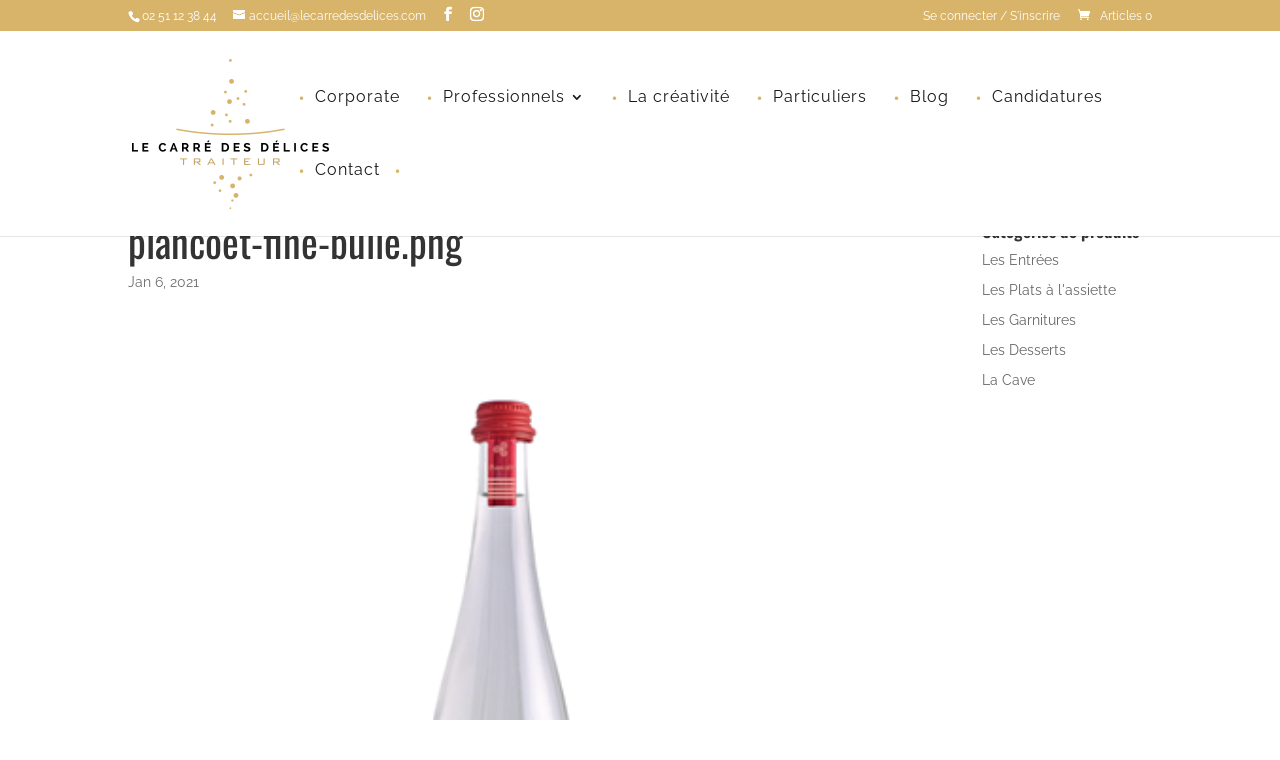

--- FILE ---
content_type: text/html; charset=UTF-8
request_url: https://www.lecarredesdelices.com/?attachment_id=2622
body_size: 30142
content:
<!DOCTYPE html>
<html lang="fr-FR" xmlns:fb="https://www.facebook.com/2008/fbml" xmlns:addthis="https://www.addthis.com/help/api-spec" >
<head>
	<meta charset="UTF-8" />
<meta http-equiv="X-UA-Compatible" content="IE=edge">
	<link rel="pingback" href="https://www.lecarredesdelices.com/xmlrpc.php" />

	<script type="text/javascript">
		document.documentElement.className = 'js';
	</script>

	<link rel="preconnect" href="https://fonts.gstatic.com" crossorigin /><style id="et-builder-googlefonts-cached-inline">/* Original: https://fonts.googleapis.com/css?family=Oswald:200,300,regular,500,600,700|Raleway:100,200,300,regular,500,600,700,800,900,100italic,200italic,300italic,italic,500italic,600italic,700italic,800italic,900italic&#038;subset=latin,latin-ext&#038;display=swap *//* User Agent: Mozilla/5.0 (Unknown; Linux x86_64) AppleWebKit/538.1 (KHTML, like Gecko) Safari/538.1 Daum/4.1 */@font-face {font-family: 'Oswald';font-style: normal;font-weight: 200;font-display: swap;src: url(https://fonts.gstatic.com/s/oswald/v57/TK3_WkUHHAIjg75cFRf3bXL8LICs13FvsUhiYA.ttf) format('truetype');}@font-face {font-family: 'Oswald';font-style: normal;font-weight: 300;font-display: swap;src: url(https://fonts.gstatic.com/s/oswald/v57/TK3_WkUHHAIjg75cFRf3bXL8LICs169vsUhiYA.ttf) format('truetype');}@font-face {font-family: 'Oswald';font-style: normal;font-weight: 400;font-display: swap;src: url(https://fonts.gstatic.com/s/oswald/v57/TK3_WkUHHAIjg75cFRf3bXL8LICs1_FvsUhiYA.ttf) format('truetype');}@font-face {font-family: 'Oswald';font-style: normal;font-weight: 500;font-display: swap;src: url(https://fonts.gstatic.com/s/oswald/v57/TK3_WkUHHAIjg75cFRf3bXL8LICs18NvsUhiYA.ttf) format('truetype');}@font-face {font-family: 'Oswald';font-style: normal;font-weight: 600;font-display: swap;src: url(https://fonts.gstatic.com/s/oswald/v57/TK3_WkUHHAIjg75cFRf3bXL8LICs1y9osUhiYA.ttf) format('truetype');}@font-face {font-family: 'Oswald';font-style: normal;font-weight: 700;font-display: swap;src: url(https://fonts.gstatic.com/s/oswald/v57/TK3_WkUHHAIjg75cFRf3bXL8LICs1xZosUhiYA.ttf) format('truetype');}@font-face {font-family: 'Raleway';font-style: italic;font-weight: 100;font-display: swap;src: url(https://fonts.gstatic.com/s/raleway/v37/1Pt_g8zYS_SKggPNyCgSQamb1W0lwk4S4WjNDr0fJQ.ttf) format('truetype');}@font-face {font-family: 'Raleway';font-style: italic;font-weight: 200;font-display: swap;src: url(https://fonts.gstatic.com/s/raleway/v37/1Pt_g8zYS_SKggPNyCgSQamb1W0lwk4S4ejMDr0fJQ.ttf) format('truetype');}@font-face {font-family: 'Raleway';font-style: italic;font-weight: 300;font-display: swap;src: url(https://fonts.gstatic.com/s/raleway/v37/1Pt_g8zYS_SKggPNyCgSQamb1W0lwk4S4TbMDr0fJQ.ttf) format('truetype');}@font-face {font-family: 'Raleway';font-style: italic;font-weight: 400;font-display: swap;src: url(https://fonts.gstatic.com/s/raleway/v37/1Pt_g8zYS_SKggPNyCgSQamb1W0lwk4S4WjMDr0fJQ.ttf) format('truetype');}@font-face {font-family: 'Raleway';font-style: italic;font-weight: 500;font-display: swap;src: url(https://fonts.gstatic.com/s/raleway/v37/1Pt_g8zYS_SKggPNyCgSQamb1W0lwk4S4VrMDr0fJQ.ttf) format('truetype');}@font-face {font-family: 'Raleway';font-style: italic;font-weight: 600;font-display: swap;src: url(https://fonts.gstatic.com/s/raleway/v37/1Pt_g8zYS_SKggPNyCgSQamb1W0lwk4S4bbLDr0fJQ.ttf) format('truetype');}@font-face {font-family: 'Raleway';font-style: italic;font-weight: 700;font-display: swap;src: url(https://fonts.gstatic.com/s/raleway/v37/1Pt_g8zYS_SKggPNyCgSQamb1W0lwk4S4Y_LDr0fJQ.ttf) format('truetype');}@font-face {font-family: 'Raleway';font-style: italic;font-weight: 800;font-display: swap;src: url(https://fonts.gstatic.com/s/raleway/v37/1Pt_g8zYS_SKggPNyCgSQamb1W0lwk4S4ejLDr0fJQ.ttf) format('truetype');}@font-face {font-family: 'Raleway';font-style: italic;font-weight: 900;font-display: swap;src: url(https://fonts.gstatic.com/s/raleway/v37/1Pt_g8zYS_SKggPNyCgSQamb1W0lwk4S4cHLDr0fJQ.ttf) format('truetype');}@font-face {font-family: 'Raleway';font-style: normal;font-weight: 100;font-display: swap;src: url(https://fonts.gstatic.com/s/raleway/v37/1Ptxg8zYS_SKggPN4iEgvnHyvveLxVvao7CGPrQ.ttf) format('truetype');}@font-face {font-family: 'Raleway';font-style: normal;font-weight: 200;font-display: swap;src: url(https://fonts.gstatic.com/s/raleway/v37/1Ptxg8zYS_SKggPN4iEgvnHyvveLxVtaorCGPrQ.ttf) format('truetype');}@font-face {font-family: 'Raleway';font-style: normal;font-weight: 300;font-display: swap;src: url(https://fonts.gstatic.com/s/raleway/v37/1Ptxg8zYS_SKggPN4iEgvnHyvveLxVuEorCGPrQ.ttf) format('truetype');}@font-face {font-family: 'Raleway';font-style: normal;font-weight: 400;font-display: swap;src: url(https://fonts.gstatic.com/s/raleway/v37/1Ptxg8zYS_SKggPN4iEgvnHyvveLxVvaorCGPrQ.ttf) format('truetype');}@font-face {font-family: 'Raleway';font-style: normal;font-weight: 500;font-display: swap;src: url(https://fonts.gstatic.com/s/raleway/v37/1Ptxg8zYS_SKggPN4iEgvnHyvveLxVvoorCGPrQ.ttf) format('truetype');}@font-face {font-family: 'Raleway';font-style: normal;font-weight: 600;font-display: swap;src: url(https://fonts.gstatic.com/s/raleway/v37/1Ptxg8zYS_SKggPN4iEgvnHyvveLxVsEpbCGPrQ.ttf) format('truetype');}@font-face {font-family: 'Raleway';font-style: normal;font-weight: 700;font-display: swap;src: url(https://fonts.gstatic.com/s/raleway/v37/1Ptxg8zYS_SKggPN4iEgvnHyvveLxVs9pbCGPrQ.ttf) format('truetype');}@font-face {font-family: 'Raleway';font-style: normal;font-weight: 800;font-display: swap;src: url(https://fonts.gstatic.com/s/raleway/v37/1Ptxg8zYS_SKggPN4iEgvnHyvveLxVtapbCGPrQ.ttf) format('truetype');}@font-face {font-family: 'Raleway';font-style: normal;font-weight: 900;font-display: swap;src: url(https://fonts.gstatic.com/s/raleway/v37/1Ptxg8zYS_SKggPN4iEgvnHyvveLxVtzpbCGPrQ.ttf) format('truetype');}/* User Agent: Mozilla/5.0 (Windows NT 6.1; WOW64; rv:27.0) Gecko/20100101 Firefox/27.0 */@font-face {font-family: 'Oswald';font-style: normal;font-weight: 200;font-display: swap;src: url(https://fonts.gstatic.com/l/font?kit=TK3_WkUHHAIjg75cFRf3bXL8LICs13FvsUhiYw&skey=653237e53512d0de&v=v57) format('woff');}@font-face {font-family: 'Oswald';font-style: normal;font-weight: 300;font-display: swap;src: url(https://fonts.gstatic.com/l/font?kit=TK3_WkUHHAIjg75cFRf3bXL8LICs169vsUhiYw&skey=653237e53512d0de&v=v57) format('woff');}@font-face {font-family: 'Oswald';font-style: normal;font-weight: 400;font-display: swap;src: url(https://fonts.gstatic.com/l/font?kit=TK3_WkUHHAIjg75cFRf3bXL8LICs1_FvsUhiYw&skey=653237e53512d0de&v=v57) format('woff');}@font-face {font-family: 'Oswald';font-style: normal;font-weight: 500;font-display: swap;src: url(https://fonts.gstatic.com/l/font?kit=TK3_WkUHHAIjg75cFRf3bXL8LICs18NvsUhiYw&skey=653237e53512d0de&v=v57) format('woff');}@font-face {font-family: 'Oswald';font-style: normal;font-weight: 600;font-display: swap;src: url(https://fonts.gstatic.com/l/font?kit=TK3_WkUHHAIjg75cFRf3bXL8LICs1y9osUhiYw&skey=653237e53512d0de&v=v57) format('woff');}@font-face {font-family: 'Oswald';font-style: normal;font-weight: 700;font-display: swap;src: url(https://fonts.gstatic.com/l/font?kit=TK3_WkUHHAIjg75cFRf3bXL8LICs1xZosUhiYw&skey=653237e53512d0de&v=v57) format('woff');}@font-face {font-family: 'Raleway';font-style: italic;font-weight: 100;font-display: swap;src: url(https://fonts.gstatic.com/l/font?kit=1Pt_g8zYS_SKggPNyCgSQamb1W0lwk4S4WjNDr0fJg&skey=bf44ee29381a37b0&v=v37) format('woff');}@font-face {font-family: 'Raleway';font-style: italic;font-weight: 200;font-display: swap;src: url(https://fonts.gstatic.com/l/font?kit=1Pt_g8zYS_SKggPNyCgSQamb1W0lwk4S4ejMDr0fJg&skey=bf44ee29381a37b0&v=v37) format('woff');}@font-face {font-family: 'Raleway';font-style: italic;font-weight: 300;font-display: swap;src: url(https://fonts.gstatic.com/l/font?kit=1Pt_g8zYS_SKggPNyCgSQamb1W0lwk4S4TbMDr0fJg&skey=bf44ee29381a37b0&v=v37) format('woff');}@font-face {font-family: 'Raleway';font-style: italic;font-weight: 400;font-display: swap;src: url(https://fonts.gstatic.com/l/font?kit=1Pt_g8zYS_SKggPNyCgSQamb1W0lwk4S4WjMDr0fJg&skey=bf44ee29381a37b0&v=v37) format('woff');}@font-face {font-family: 'Raleway';font-style: italic;font-weight: 500;font-display: swap;src: url(https://fonts.gstatic.com/l/font?kit=1Pt_g8zYS_SKggPNyCgSQamb1W0lwk4S4VrMDr0fJg&skey=bf44ee29381a37b0&v=v37) format('woff');}@font-face {font-family: 'Raleway';font-style: italic;font-weight: 600;font-display: swap;src: url(https://fonts.gstatic.com/l/font?kit=1Pt_g8zYS_SKggPNyCgSQamb1W0lwk4S4bbLDr0fJg&skey=bf44ee29381a37b0&v=v37) format('woff');}@font-face {font-family: 'Raleway';font-style: italic;font-weight: 700;font-display: swap;src: url(https://fonts.gstatic.com/l/font?kit=1Pt_g8zYS_SKggPNyCgSQamb1W0lwk4S4Y_LDr0fJg&skey=bf44ee29381a37b0&v=v37) format('woff');}@font-face {font-family: 'Raleway';font-style: italic;font-weight: 800;font-display: swap;src: url(https://fonts.gstatic.com/l/font?kit=1Pt_g8zYS_SKggPNyCgSQamb1W0lwk4S4ejLDr0fJg&skey=bf44ee29381a37b0&v=v37) format('woff');}@font-face {font-family: 'Raleway';font-style: italic;font-weight: 900;font-display: swap;src: url(https://fonts.gstatic.com/l/font?kit=1Pt_g8zYS_SKggPNyCgSQamb1W0lwk4S4cHLDr0fJg&skey=bf44ee29381a37b0&v=v37) format('woff');}@font-face {font-family: 'Raleway';font-style: normal;font-weight: 100;font-display: swap;src: url(https://fonts.gstatic.com/l/font?kit=1Ptxg8zYS_SKggPN4iEgvnHyvveLxVvao7CGPrc&skey=30a27f2564731c64&v=v37) format('woff');}@font-face {font-family: 'Raleway';font-style: normal;font-weight: 200;font-display: swap;src: url(https://fonts.gstatic.com/l/font?kit=1Ptxg8zYS_SKggPN4iEgvnHyvveLxVtaorCGPrc&skey=30a27f2564731c64&v=v37) format('woff');}@font-face {font-family: 'Raleway';font-style: normal;font-weight: 300;font-display: swap;src: url(https://fonts.gstatic.com/l/font?kit=1Ptxg8zYS_SKggPN4iEgvnHyvveLxVuEorCGPrc&skey=30a27f2564731c64&v=v37) format('woff');}@font-face {font-family: 'Raleway';font-style: normal;font-weight: 400;font-display: swap;src: url(https://fonts.gstatic.com/l/font?kit=1Ptxg8zYS_SKggPN4iEgvnHyvveLxVvaorCGPrc&skey=30a27f2564731c64&v=v37) format('woff');}@font-face {font-family: 'Raleway';font-style: normal;font-weight: 500;font-display: swap;src: url(https://fonts.gstatic.com/l/font?kit=1Ptxg8zYS_SKggPN4iEgvnHyvveLxVvoorCGPrc&skey=30a27f2564731c64&v=v37) format('woff');}@font-face {font-family: 'Raleway';font-style: normal;font-weight: 600;font-display: swap;src: url(https://fonts.gstatic.com/l/font?kit=1Ptxg8zYS_SKggPN4iEgvnHyvveLxVsEpbCGPrc&skey=30a27f2564731c64&v=v37) format('woff');}@font-face {font-family: 'Raleway';font-style: normal;font-weight: 700;font-display: swap;src: url(https://fonts.gstatic.com/l/font?kit=1Ptxg8zYS_SKggPN4iEgvnHyvveLxVs9pbCGPrc&skey=30a27f2564731c64&v=v37) format('woff');}@font-face {font-family: 'Raleway';font-style: normal;font-weight: 800;font-display: swap;src: url(https://fonts.gstatic.com/l/font?kit=1Ptxg8zYS_SKggPN4iEgvnHyvveLxVtapbCGPrc&skey=30a27f2564731c64&v=v37) format('woff');}@font-face {font-family: 'Raleway';font-style: normal;font-weight: 900;font-display: swap;src: url(https://fonts.gstatic.com/l/font?kit=1Ptxg8zYS_SKggPN4iEgvnHyvveLxVtzpbCGPrc&skey=30a27f2564731c64&v=v37) format('woff');}/* User Agent: Mozilla/5.0 (Windows NT 6.3; rv:39.0) Gecko/20100101 Firefox/39.0 */@font-face {font-family: 'Oswald';font-style: normal;font-weight: 200;font-display: swap;src: url(https://fonts.gstatic.com/s/oswald/v57/TK3_WkUHHAIjg75cFRf3bXL8LICs13FvsUhiZQ.woff2) format('woff2');}@font-face {font-family: 'Oswald';font-style: normal;font-weight: 300;font-display: swap;src: url(https://fonts.gstatic.com/s/oswald/v57/TK3_WkUHHAIjg75cFRf3bXL8LICs169vsUhiZQ.woff2) format('woff2');}@font-face {font-family: 'Oswald';font-style: normal;font-weight: 400;font-display: swap;src: url(https://fonts.gstatic.com/s/oswald/v57/TK3_WkUHHAIjg75cFRf3bXL8LICs1_FvsUhiZQ.woff2) format('woff2');}@font-face {font-family: 'Oswald';font-style: normal;font-weight: 500;font-display: swap;src: url(https://fonts.gstatic.com/s/oswald/v57/TK3_WkUHHAIjg75cFRf3bXL8LICs18NvsUhiZQ.woff2) format('woff2');}@font-face {font-family: 'Oswald';font-style: normal;font-weight: 600;font-display: swap;src: url(https://fonts.gstatic.com/s/oswald/v57/TK3_WkUHHAIjg75cFRf3bXL8LICs1y9osUhiZQ.woff2) format('woff2');}@font-face {font-family: 'Oswald';font-style: normal;font-weight: 700;font-display: swap;src: url(https://fonts.gstatic.com/s/oswald/v57/TK3_WkUHHAIjg75cFRf3bXL8LICs1xZosUhiZQ.woff2) format('woff2');}@font-face {font-family: 'Raleway';font-style: italic;font-weight: 100;font-display: swap;src: url(https://fonts.gstatic.com/s/raleway/v37/1Pt_g8zYS_SKggPNyCgSQamb1W0lwk4S4WjNDr0fIA.woff2) format('woff2');}@font-face {font-family: 'Raleway';font-style: italic;font-weight: 200;font-display: swap;src: url(https://fonts.gstatic.com/s/raleway/v37/1Pt_g8zYS_SKggPNyCgSQamb1W0lwk4S4ejMDr0fIA.woff2) format('woff2');}@font-face {font-family: 'Raleway';font-style: italic;font-weight: 300;font-display: swap;src: url(https://fonts.gstatic.com/s/raleway/v37/1Pt_g8zYS_SKggPNyCgSQamb1W0lwk4S4TbMDr0fIA.woff2) format('woff2');}@font-face {font-family: 'Raleway';font-style: italic;font-weight: 400;font-display: swap;src: url(https://fonts.gstatic.com/s/raleway/v37/1Pt_g8zYS_SKggPNyCgSQamb1W0lwk4S4WjMDr0fIA.woff2) format('woff2');}@font-face {font-family: 'Raleway';font-style: italic;font-weight: 500;font-display: swap;src: url(https://fonts.gstatic.com/s/raleway/v37/1Pt_g8zYS_SKggPNyCgSQamb1W0lwk4S4VrMDr0fIA.woff2) format('woff2');}@font-face {font-family: 'Raleway';font-style: italic;font-weight: 600;font-display: swap;src: url(https://fonts.gstatic.com/s/raleway/v37/1Pt_g8zYS_SKggPNyCgSQamb1W0lwk4S4bbLDr0fIA.woff2) format('woff2');}@font-face {font-family: 'Raleway';font-style: italic;font-weight: 700;font-display: swap;src: url(https://fonts.gstatic.com/s/raleway/v37/1Pt_g8zYS_SKggPNyCgSQamb1W0lwk4S4Y_LDr0fIA.woff2) format('woff2');}@font-face {font-family: 'Raleway';font-style: italic;font-weight: 800;font-display: swap;src: url(https://fonts.gstatic.com/s/raleway/v37/1Pt_g8zYS_SKggPNyCgSQamb1W0lwk4S4ejLDr0fIA.woff2) format('woff2');}@font-face {font-family: 'Raleway';font-style: italic;font-weight: 900;font-display: swap;src: url(https://fonts.gstatic.com/s/raleway/v37/1Pt_g8zYS_SKggPNyCgSQamb1W0lwk4S4cHLDr0fIA.woff2) format('woff2');}@font-face {font-family: 'Raleway';font-style: normal;font-weight: 100;font-display: swap;src: url(https://fonts.gstatic.com/s/raleway/v37/1Ptxg8zYS_SKggPN4iEgvnHyvveLxVvao7CGPrE.woff2) format('woff2');}@font-face {font-family: 'Raleway';font-style: normal;font-weight: 200;font-display: swap;src: url(https://fonts.gstatic.com/s/raleway/v37/1Ptxg8zYS_SKggPN4iEgvnHyvveLxVtaorCGPrE.woff2) format('woff2');}@font-face {font-family: 'Raleway';font-style: normal;font-weight: 300;font-display: swap;src: url(https://fonts.gstatic.com/s/raleway/v37/1Ptxg8zYS_SKggPN4iEgvnHyvveLxVuEorCGPrE.woff2) format('woff2');}@font-face {font-family: 'Raleway';font-style: normal;font-weight: 400;font-display: swap;src: url(https://fonts.gstatic.com/s/raleway/v37/1Ptxg8zYS_SKggPN4iEgvnHyvveLxVvaorCGPrE.woff2) format('woff2');}@font-face {font-family: 'Raleway';font-style: normal;font-weight: 500;font-display: swap;src: url(https://fonts.gstatic.com/s/raleway/v37/1Ptxg8zYS_SKggPN4iEgvnHyvveLxVvoorCGPrE.woff2) format('woff2');}@font-face {font-family: 'Raleway';font-style: normal;font-weight: 600;font-display: swap;src: url(https://fonts.gstatic.com/s/raleway/v37/1Ptxg8zYS_SKggPN4iEgvnHyvveLxVsEpbCGPrE.woff2) format('woff2');}@font-face {font-family: 'Raleway';font-style: normal;font-weight: 700;font-display: swap;src: url(https://fonts.gstatic.com/s/raleway/v37/1Ptxg8zYS_SKggPN4iEgvnHyvveLxVs9pbCGPrE.woff2) format('woff2');}@font-face {font-family: 'Raleway';font-style: normal;font-weight: 800;font-display: swap;src: url(https://fonts.gstatic.com/s/raleway/v37/1Ptxg8zYS_SKggPN4iEgvnHyvveLxVtapbCGPrE.woff2) format('woff2');}@font-face {font-family: 'Raleway';font-style: normal;font-weight: 900;font-display: swap;src: url(https://fonts.gstatic.com/s/raleway/v37/1Ptxg8zYS_SKggPN4iEgvnHyvveLxVtzpbCGPrE.woff2) format('woff2');}</style><meta name='robots' content='index, follow, max-image-preview:large, max-snippet:-1, max-video-preview:-1' />



<style>















	/*a.cart-contents{display:none !important;}*/















	















	#byconsolewooodt_delivery_type_field{display:none !important;}















	











.loading_image_contanier{background-color: #ececec47;width: 100%;height: 500px;position: absolute;}

.loading_image_contanier img{margin: 0 auto;display: block;margin-top: 15%;}

#byconsolewooodt_delivery_date_alternate_field{display:none;}



.loading_image_contanier_for_widget{background-color: #ececec47;position: absolute;width: 22%;height: 295px;padding: 20px;}

.loading_image_contanier_for_widget img{margin: 0 auto;display: block;margin-top: 50%;width: 20%;}



	

.byconsole_cart_content1{display:none;}

.byconsole_cart_content2{display:none;}













</style>



<script type="text/javascript">
			let jqueryParams=[],jQuery=function(r){return jqueryParams=[...jqueryParams,r],jQuery},$=function(r){return jqueryParams=[...jqueryParams,r],$};window.jQuery=jQuery,window.$=jQuery;let customHeadScripts=!1;jQuery.fn=jQuery.prototype={},$.fn=jQuery.prototype={},jQuery.noConflict=function(r){if(window.jQuery)return jQuery=window.jQuery,$=window.jQuery,customHeadScripts=!0,jQuery.noConflict},jQuery.ready=function(r){jqueryParams=[...jqueryParams,r]},$.ready=function(r){jqueryParams=[...jqueryParams,r]},jQuery.load=function(r){jqueryParams=[...jqueryParams,r]},$.load=function(r){jqueryParams=[...jqueryParams,r]},jQuery.fn.ready=function(r){jqueryParams=[...jqueryParams,r]},$.fn.ready=function(r){jqueryParams=[...jqueryParams,r]};</script>
	<!-- This site is optimized with the Yoast SEO plugin v26.8 - https://yoast.com/product/yoast-seo-wordpress/ -->
	<title>plancoet-fine-bulle.png - Le Carré des Délices</title>
	<link rel="canonical" href="https://www.lecarredesdelices.com/" />
	<meta property="og:locale" content="fr_FR" />
	<meta property="og:type" content="article" />
	<meta property="og:title" content="plancoet-fine-bulle.png - Le Carré des Délices" />
	<meta property="og:url" content="https://www.lecarredesdelices.com/" />
	<meta property="og:site_name" content="Le Carré des Délices" />
	<meta property="og:image" content="https://www.lecarredesdelices.com" />
	<meta property="og:image:width" content="400" />
	<meta property="og:image:height" content="400" />
	<meta property="og:image:type" content="image/png" />
	<meta name="twitter:card" content="summary_large_image" />
	<script type="application/ld+json" class="yoast-schema-graph">{"@context":"https://schema.org","@graph":[{"@type":"WebPage","@id":"https://www.lecarredesdelices.com/","url":"https://www.lecarredesdelices.com/","name":"plancoet-fine-bulle.png - Le Carré des Délices","isPartOf":{"@id":"https://www.lecarredesdelices.com/#website"},"primaryImageOfPage":{"@id":"https://www.lecarredesdelices.com/#primaryimage"},"image":{"@id":"https://www.lecarredesdelices.com/#primaryimage"},"thumbnailUrl":"https://www.lecarredesdelices.com/wp-content/uploads/2021/01/plancoet-fine-bulle.png","datePublished":"2021-01-06T09:22:09+00:00","breadcrumb":{"@id":"https://www.lecarredesdelices.com/#breadcrumb"},"inLanguage":"fr-FR","potentialAction":[{"@type":"ReadAction","target":["https://www.lecarredesdelices.com/"]}]},{"@type":"ImageObject","inLanguage":"fr-FR","@id":"https://www.lecarredesdelices.com/#primaryimage","url":"https://www.lecarredesdelices.com/wp-content/uploads/2021/01/plancoet-fine-bulle.png","contentUrl":"https://www.lecarredesdelices.com/wp-content/uploads/2021/01/plancoet-fine-bulle.png","width":400,"height":400},{"@type":"BreadcrumbList","@id":"https://www.lecarredesdelices.com/#breadcrumb","itemListElement":[{"@type":"ListItem","position":1,"name":"ACCUEIL","item":"https://www.lecarredesdelices.com/"},{"@type":"ListItem","position":2,"name":"Eau fines bulles de Plancoët 75cl (Bouteille en verre)","item":"https://www.lecarredesdelices.com/produit/eau-fines-bulles-de-plancoet-75cl-bouteille-en-verre/"},{"@type":"ListItem","position":3,"name":"plancoet-fine-bulle.png"}]},{"@type":"WebSite","@id":"https://www.lecarredesdelices.com/#website","url":"https://www.lecarredesdelices.com/","name":"Le Carré des Délices","description":"Fabrique à sensation gustative","potentialAction":[{"@type":"SearchAction","target":{"@type":"EntryPoint","urlTemplate":"https://www.lecarredesdelices.com/?s={search_term_string}"},"query-input":{"@type":"PropertyValueSpecification","valueRequired":true,"valueName":"search_term_string"}}],"inLanguage":"fr-FR"}]}</script>
	<!-- / Yoast SEO plugin. -->


<link rel='dns-prefetch' href='//s7.addthis.com' />
<link rel="alternate" type="application/rss+xml" title="Le Carré des Délices &raquo; Flux" href="https://www.lecarredesdelices.com/feed/" />
<link rel="alternate" type="application/rss+xml" title="Le Carré des Délices &raquo; Flux des commentaires" href="https://www.lecarredesdelices.com/comments/feed/" />
<link rel="alternate" type="application/rss+xml" title="Le Carré des Délices &raquo; plancoet-fine-bulle.png Flux des commentaires" href="https://www.lecarredesdelices.com/?attachment_id=2622/feed/" />
<link rel="alternate" title="oEmbed (JSON)" type="application/json+oembed" href="https://www.lecarredesdelices.com/wp-json/oembed/1.0/embed?url=https%3A%2F%2Fwww.lecarredesdelices.com%2F%3Fattachment_id%3D2622" />
<link rel="alternate" title="oEmbed (XML)" type="text/xml+oembed" href="https://www.lecarredesdelices.com/wp-json/oembed/1.0/embed?url=https%3A%2F%2Fwww.lecarredesdelices.com%2F%3Fattachment_id%3D2622&#038;format=xml" />
<meta content="LCDD v.1.0.0" name="generator"/><style id='wp-block-library-inline-css' type='text/css'>
:root{--wp-block-synced-color:#7a00df;--wp-block-synced-color--rgb:122,0,223;--wp-bound-block-color:var(--wp-block-synced-color);--wp-editor-canvas-background:#ddd;--wp-admin-theme-color:#007cba;--wp-admin-theme-color--rgb:0,124,186;--wp-admin-theme-color-darker-10:#006ba1;--wp-admin-theme-color-darker-10--rgb:0,107,160.5;--wp-admin-theme-color-darker-20:#005a87;--wp-admin-theme-color-darker-20--rgb:0,90,135;--wp-admin-border-width-focus:2px}@media (min-resolution:192dpi){:root{--wp-admin-border-width-focus:1.5px}}.wp-element-button{cursor:pointer}:root .has-very-light-gray-background-color{background-color:#eee}:root .has-very-dark-gray-background-color{background-color:#313131}:root .has-very-light-gray-color{color:#eee}:root .has-very-dark-gray-color{color:#313131}:root .has-vivid-green-cyan-to-vivid-cyan-blue-gradient-background{background:linear-gradient(135deg,#00d084,#0693e3)}:root .has-purple-crush-gradient-background{background:linear-gradient(135deg,#34e2e4,#4721fb 50%,#ab1dfe)}:root .has-hazy-dawn-gradient-background{background:linear-gradient(135deg,#faaca8,#dad0ec)}:root .has-subdued-olive-gradient-background{background:linear-gradient(135deg,#fafae1,#67a671)}:root .has-atomic-cream-gradient-background{background:linear-gradient(135deg,#fdd79a,#004a59)}:root .has-nightshade-gradient-background{background:linear-gradient(135deg,#330968,#31cdcf)}:root .has-midnight-gradient-background{background:linear-gradient(135deg,#020381,#2874fc)}:root{--wp--preset--font-size--normal:16px;--wp--preset--font-size--huge:42px}.has-regular-font-size{font-size:1em}.has-larger-font-size{font-size:2.625em}.has-normal-font-size{font-size:var(--wp--preset--font-size--normal)}.has-huge-font-size{font-size:var(--wp--preset--font-size--huge)}.has-text-align-center{text-align:center}.has-text-align-left{text-align:left}.has-text-align-right{text-align:right}.has-fit-text{white-space:nowrap!important}#end-resizable-editor-section{display:none}.aligncenter{clear:both}.items-justified-left{justify-content:flex-start}.items-justified-center{justify-content:center}.items-justified-right{justify-content:flex-end}.items-justified-space-between{justify-content:space-between}.screen-reader-text{border:0;clip-path:inset(50%);height:1px;margin:-1px;overflow:hidden;padding:0;position:absolute;width:1px;word-wrap:normal!important}.screen-reader-text:focus{background-color:#ddd;clip-path:none;color:#444;display:block;font-size:1em;height:auto;left:5px;line-height:normal;padding:15px 23px 14px;text-decoration:none;top:5px;width:auto;z-index:100000}html :where(.has-border-color){border-style:solid}html :where([style*=border-top-color]){border-top-style:solid}html :where([style*=border-right-color]){border-right-style:solid}html :where([style*=border-bottom-color]){border-bottom-style:solid}html :where([style*=border-left-color]){border-left-style:solid}html :where([style*=border-width]){border-style:solid}html :where([style*=border-top-width]){border-top-style:solid}html :where([style*=border-right-width]){border-right-style:solid}html :where([style*=border-bottom-width]){border-bottom-style:solid}html :where([style*=border-left-width]){border-left-style:solid}html :where(img[class*=wp-image-]){height:auto;max-width:100%}:where(figure){margin:0 0 1em}html :where(.is-position-sticky){--wp-admin--admin-bar--position-offset:var(--wp-admin--admin-bar--height,0px)}@media screen and (max-width:600px){html :where(.is-position-sticky){--wp-admin--admin-bar--position-offset:0px}}

/*# sourceURL=wp-block-library-inline-css */
</style><style id='global-styles-inline-css' type='text/css'>
:root{--wp--preset--aspect-ratio--square: 1;--wp--preset--aspect-ratio--4-3: 4/3;--wp--preset--aspect-ratio--3-4: 3/4;--wp--preset--aspect-ratio--3-2: 3/2;--wp--preset--aspect-ratio--2-3: 2/3;--wp--preset--aspect-ratio--16-9: 16/9;--wp--preset--aspect-ratio--9-16: 9/16;--wp--preset--color--black: #000000;--wp--preset--color--cyan-bluish-gray: #abb8c3;--wp--preset--color--white: #ffffff;--wp--preset--color--pale-pink: #f78da7;--wp--preset--color--vivid-red: #cf2e2e;--wp--preset--color--luminous-vivid-orange: #ff6900;--wp--preset--color--luminous-vivid-amber: #fcb900;--wp--preset--color--light-green-cyan: #7bdcb5;--wp--preset--color--vivid-green-cyan: #00d084;--wp--preset--color--pale-cyan-blue: #8ed1fc;--wp--preset--color--vivid-cyan-blue: #0693e3;--wp--preset--color--vivid-purple: #9b51e0;--wp--preset--gradient--vivid-cyan-blue-to-vivid-purple: linear-gradient(135deg,rgb(6,147,227) 0%,rgb(155,81,224) 100%);--wp--preset--gradient--light-green-cyan-to-vivid-green-cyan: linear-gradient(135deg,rgb(122,220,180) 0%,rgb(0,208,130) 100%);--wp--preset--gradient--luminous-vivid-amber-to-luminous-vivid-orange: linear-gradient(135deg,rgb(252,185,0) 0%,rgb(255,105,0) 100%);--wp--preset--gradient--luminous-vivid-orange-to-vivid-red: linear-gradient(135deg,rgb(255,105,0) 0%,rgb(207,46,46) 100%);--wp--preset--gradient--very-light-gray-to-cyan-bluish-gray: linear-gradient(135deg,rgb(238,238,238) 0%,rgb(169,184,195) 100%);--wp--preset--gradient--cool-to-warm-spectrum: linear-gradient(135deg,rgb(74,234,220) 0%,rgb(151,120,209) 20%,rgb(207,42,186) 40%,rgb(238,44,130) 60%,rgb(251,105,98) 80%,rgb(254,248,76) 100%);--wp--preset--gradient--blush-light-purple: linear-gradient(135deg,rgb(255,206,236) 0%,rgb(152,150,240) 100%);--wp--preset--gradient--blush-bordeaux: linear-gradient(135deg,rgb(254,205,165) 0%,rgb(254,45,45) 50%,rgb(107,0,62) 100%);--wp--preset--gradient--luminous-dusk: linear-gradient(135deg,rgb(255,203,112) 0%,rgb(199,81,192) 50%,rgb(65,88,208) 100%);--wp--preset--gradient--pale-ocean: linear-gradient(135deg,rgb(255,245,203) 0%,rgb(182,227,212) 50%,rgb(51,167,181) 100%);--wp--preset--gradient--electric-grass: linear-gradient(135deg,rgb(202,248,128) 0%,rgb(113,206,126) 100%);--wp--preset--gradient--midnight: linear-gradient(135deg,rgb(2,3,129) 0%,rgb(40,116,252) 100%);--wp--preset--font-size--small: 13px;--wp--preset--font-size--medium: 20px;--wp--preset--font-size--large: 36px;--wp--preset--font-size--x-large: 42px;--wp--preset--spacing--20: 0.44rem;--wp--preset--spacing--30: 0.67rem;--wp--preset--spacing--40: 1rem;--wp--preset--spacing--50: 1.5rem;--wp--preset--spacing--60: 2.25rem;--wp--preset--spacing--70: 3.38rem;--wp--preset--spacing--80: 5.06rem;--wp--preset--shadow--natural: 6px 6px 9px rgba(0, 0, 0, 0.2);--wp--preset--shadow--deep: 12px 12px 50px rgba(0, 0, 0, 0.4);--wp--preset--shadow--sharp: 6px 6px 0px rgba(0, 0, 0, 0.2);--wp--preset--shadow--outlined: 6px 6px 0px -3px rgb(255, 255, 255), 6px 6px rgb(0, 0, 0);--wp--preset--shadow--crisp: 6px 6px 0px rgb(0, 0, 0);}:root { --wp--style--global--content-size: 823px;--wp--style--global--wide-size: 1080px; }:where(body) { margin: 0; }.wp-site-blocks > .alignleft { float: left; margin-right: 2em; }.wp-site-blocks > .alignright { float: right; margin-left: 2em; }.wp-site-blocks > .aligncenter { justify-content: center; margin-left: auto; margin-right: auto; }:where(.is-layout-flex){gap: 0.5em;}:where(.is-layout-grid){gap: 0.5em;}.is-layout-flow > .alignleft{float: left;margin-inline-start: 0;margin-inline-end: 2em;}.is-layout-flow > .alignright{float: right;margin-inline-start: 2em;margin-inline-end: 0;}.is-layout-flow > .aligncenter{margin-left: auto !important;margin-right: auto !important;}.is-layout-constrained > .alignleft{float: left;margin-inline-start: 0;margin-inline-end: 2em;}.is-layout-constrained > .alignright{float: right;margin-inline-start: 2em;margin-inline-end: 0;}.is-layout-constrained > .aligncenter{margin-left: auto !important;margin-right: auto !important;}.is-layout-constrained > :where(:not(.alignleft):not(.alignright):not(.alignfull)){max-width: var(--wp--style--global--content-size);margin-left: auto !important;margin-right: auto !important;}.is-layout-constrained > .alignwide{max-width: var(--wp--style--global--wide-size);}body .is-layout-flex{display: flex;}.is-layout-flex{flex-wrap: wrap;align-items: center;}.is-layout-flex > :is(*, div){margin: 0;}body .is-layout-grid{display: grid;}.is-layout-grid > :is(*, div){margin: 0;}body{padding-top: 0px;padding-right: 0px;padding-bottom: 0px;padding-left: 0px;}:root :where(.wp-element-button, .wp-block-button__link){background-color: #32373c;border-width: 0;color: #fff;font-family: inherit;font-size: inherit;font-style: inherit;font-weight: inherit;letter-spacing: inherit;line-height: inherit;padding-top: calc(0.667em + 2px);padding-right: calc(1.333em + 2px);padding-bottom: calc(0.667em + 2px);padding-left: calc(1.333em + 2px);text-decoration: none;text-transform: inherit;}.has-black-color{color: var(--wp--preset--color--black) !important;}.has-cyan-bluish-gray-color{color: var(--wp--preset--color--cyan-bluish-gray) !important;}.has-white-color{color: var(--wp--preset--color--white) !important;}.has-pale-pink-color{color: var(--wp--preset--color--pale-pink) !important;}.has-vivid-red-color{color: var(--wp--preset--color--vivid-red) !important;}.has-luminous-vivid-orange-color{color: var(--wp--preset--color--luminous-vivid-orange) !important;}.has-luminous-vivid-amber-color{color: var(--wp--preset--color--luminous-vivid-amber) !important;}.has-light-green-cyan-color{color: var(--wp--preset--color--light-green-cyan) !important;}.has-vivid-green-cyan-color{color: var(--wp--preset--color--vivid-green-cyan) !important;}.has-pale-cyan-blue-color{color: var(--wp--preset--color--pale-cyan-blue) !important;}.has-vivid-cyan-blue-color{color: var(--wp--preset--color--vivid-cyan-blue) !important;}.has-vivid-purple-color{color: var(--wp--preset--color--vivid-purple) !important;}.has-black-background-color{background-color: var(--wp--preset--color--black) !important;}.has-cyan-bluish-gray-background-color{background-color: var(--wp--preset--color--cyan-bluish-gray) !important;}.has-white-background-color{background-color: var(--wp--preset--color--white) !important;}.has-pale-pink-background-color{background-color: var(--wp--preset--color--pale-pink) !important;}.has-vivid-red-background-color{background-color: var(--wp--preset--color--vivid-red) !important;}.has-luminous-vivid-orange-background-color{background-color: var(--wp--preset--color--luminous-vivid-orange) !important;}.has-luminous-vivid-amber-background-color{background-color: var(--wp--preset--color--luminous-vivid-amber) !important;}.has-light-green-cyan-background-color{background-color: var(--wp--preset--color--light-green-cyan) !important;}.has-vivid-green-cyan-background-color{background-color: var(--wp--preset--color--vivid-green-cyan) !important;}.has-pale-cyan-blue-background-color{background-color: var(--wp--preset--color--pale-cyan-blue) !important;}.has-vivid-cyan-blue-background-color{background-color: var(--wp--preset--color--vivid-cyan-blue) !important;}.has-vivid-purple-background-color{background-color: var(--wp--preset--color--vivid-purple) !important;}.has-black-border-color{border-color: var(--wp--preset--color--black) !important;}.has-cyan-bluish-gray-border-color{border-color: var(--wp--preset--color--cyan-bluish-gray) !important;}.has-white-border-color{border-color: var(--wp--preset--color--white) !important;}.has-pale-pink-border-color{border-color: var(--wp--preset--color--pale-pink) !important;}.has-vivid-red-border-color{border-color: var(--wp--preset--color--vivid-red) !important;}.has-luminous-vivid-orange-border-color{border-color: var(--wp--preset--color--luminous-vivid-orange) !important;}.has-luminous-vivid-amber-border-color{border-color: var(--wp--preset--color--luminous-vivid-amber) !important;}.has-light-green-cyan-border-color{border-color: var(--wp--preset--color--light-green-cyan) !important;}.has-vivid-green-cyan-border-color{border-color: var(--wp--preset--color--vivid-green-cyan) !important;}.has-pale-cyan-blue-border-color{border-color: var(--wp--preset--color--pale-cyan-blue) !important;}.has-vivid-cyan-blue-border-color{border-color: var(--wp--preset--color--vivid-cyan-blue) !important;}.has-vivid-purple-border-color{border-color: var(--wp--preset--color--vivid-purple) !important;}.has-vivid-cyan-blue-to-vivid-purple-gradient-background{background: var(--wp--preset--gradient--vivid-cyan-blue-to-vivid-purple) !important;}.has-light-green-cyan-to-vivid-green-cyan-gradient-background{background: var(--wp--preset--gradient--light-green-cyan-to-vivid-green-cyan) !important;}.has-luminous-vivid-amber-to-luminous-vivid-orange-gradient-background{background: var(--wp--preset--gradient--luminous-vivid-amber-to-luminous-vivid-orange) !important;}.has-luminous-vivid-orange-to-vivid-red-gradient-background{background: var(--wp--preset--gradient--luminous-vivid-orange-to-vivid-red) !important;}.has-very-light-gray-to-cyan-bluish-gray-gradient-background{background: var(--wp--preset--gradient--very-light-gray-to-cyan-bluish-gray) !important;}.has-cool-to-warm-spectrum-gradient-background{background: var(--wp--preset--gradient--cool-to-warm-spectrum) !important;}.has-blush-light-purple-gradient-background{background: var(--wp--preset--gradient--blush-light-purple) !important;}.has-blush-bordeaux-gradient-background{background: var(--wp--preset--gradient--blush-bordeaux) !important;}.has-luminous-dusk-gradient-background{background: var(--wp--preset--gradient--luminous-dusk) !important;}.has-pale-ocean-gradient-background{background: var(--wp--preset--gradient--pale-ocean) !important;}.has-electric-grass-gradient-background{background: var(--wp--preset--gradient--electric-grass) !important;}.has-midnight-gradient-background{background: var(--wp--preset--gradient--midnight) !important;}.has-small-font-size{font-size: var(--wp--preset--font-size--small) !important;}.has-medium-font-size{font-size: var(--wp--preset--font-size--medium) !important;}.has-large-font-size{font-size: var(--wp--preset--font-size--large) !important;}.has-x-large-font-size{font-size: var(--wp--preset--font-size--x-large) !important;}
/*# sourceURL=global-styles-inline-css */
</style>

<link rel='stylesheet' id='byconsolewooodt_stylesheet-css' href='https://www.lecarredesdelices.com/wp-content/plugins/ByConsoleWooODTExtended/css/style.css?ver=6.9' type='text/css' media='all' />
<link rel='stylesheet' id='byconsolewooodt_stylesheet_2-css' href='https://www.lecarredesdelices.com/wp-content/plugins/ByConsoleWooODTExtended/css/jquery-ui.min.css?ver=6.9' type='text/css' media='all' />
<link rel='stylesheet' id='byconsolewooodt_stylesheet_3-css' href='https://www.lecarredesdelices.com/wp-content/plugins/ByConsoleWooODTExtended/css/jquery-ui.theme.min.css?ver=6.9' type='text/css' media='all' />
<link rel='stylesheet' id='byconsolewooodt_stylesheet_4-css' href='https://www.lecarredesdelices.com/wp-content/plugins/ByConsoleWooODTExtended/css/jquery-ui.structure.min.css?ver=6.9' type='text/css' media='all' />
<link rel='stylesheet' id='byconsolewooodt_stylesheet_5-css' href='https://www.lecarredesdelices.com/wp-content/plugins/ByConsoleWooODTExtended/css/jquery.timepicker.css?ver=6.9' type='text/css' media='all' />
<link rel='stylesheet' id='wpa-css-css' href='https://www.lecarredesdelices.com/wp-content/plugins/honeypot/includes/css/wpa.css?ver=2.3.04' type='text/css' media='all' />
<link rel='stylesheet' id='ced_cng-style-css' href='https://www.lecarredesdelices.com/wp-content/plugins/one-click-order-reorder/assets/css/style.min.css?ver=1.1.8' type='text/css' media='all' />
<link rel='stylesheet' id='woocommerce-layout-css' href='https://www.lecarredesdelices.com/wp-content/plugins/woocommerce/assets/css/woocommerce-layout.css?ver=10.4.3' type='text/css' media='all' />
<link rel='stylesheet' id='woocommerce-smallscreen-css' href='https://www.lecarredesdelices.com/wp-content/plugins/woocommerce/assets/css/woocommerce-smallscreen.css?ver=10.4.3' type='text/css' media='only screen and (max-width: 768px)' />
<link rel='stylesheet' id='woocommerce-general-css' href='https://www.lecarredesdelices.com/wp-content/plugins/woocommerce/assets/css/woocommerce.css?ver=10.4.3' type='text/css' media='all' />
<style id='woocommerce-inline-inline-css' type='text/css'>
.woocommerce form .form-row .required { visibility: visible; }
/*# sourceURL=woocommerce-inline-inline-css */
</style>
<style id='divi-style-parent-inline-inline-css' type='text/css'>
/*!
Theme Name: Divi
Theme URI: http://www.elegantthemes.com/gallery/divi/
Version: 4.27.5
Description: Smart. Flexible. Beautiful. Divi is the most powerful theme in our collection.
Author: Elegant Themes
Author URI: http://www.elegantthemes.com
License: GNU General Public License v2
License URI: http://www.gnu.org/licenses/gpl-2.0.html
*/

a,abbr,acronym,address,applet,b,big,blockquote,body,center,cite,code,dd,del,dfn,div,dl,dt,em,fieldset,font,form,h1,h2,h3,h4,h5,h6,html,i,iframe,img,ins,kbd,label,legend,li,object,ol,p,pre,q,s,samp,small,span,strike,strong,sub,sup,tt,u,ul,var{margin:0;padding:0;border:0;outline:0;font-size:100%;-ms-text-size-adjust:100%;-webkit-text-size-adjust:100%;vertical-align:baseline;background:transparent}body{line-height:1}ol,ul{list-style:none}blockquote,q{quotes:none}blockquote:after,blockquote:before,q:after,q:before{content:"";content:none}blockquote{margin:20px 0 30px;border-left:5px solid;padding-left:20px}:focus{outline:0}del{text-decoration:line-through}pre{overflow:auto;padding:10px}figure{margin:0}table{border-collapse:collapse;border-spacing:0}article,aside,footer,header,hgroup,nav,section{display:block}body{font-family:Open Sans,Arial,sans-serif;font-size:14px;color:#666;background-color:#fff;line-height:1.7em;font-weight:500;-webkit-font-smoothing:antialiased;-moz-osx-font-smoothing:grayscale}body.page-template-page-template-blank-php #page-container{padding-top:0!important}body.et_cover_background{background-size:cover!important;background-position:top!important;background-repeat:no-repeat!important;background-attachment:fixed}a{color:#2ea3f2}a,a:hover{text-decoration:none}p{padding-bottom:1em}p:not(.has-background):last-of-type{padding-bottom:0}p.et_normal_padding{padding-bottom:1em}strong{font-weight:700}cite,em,i{font-style:italic}code,pre{font-family:Courier New,monospace;margin-bottom:10px}ins{text-decoration:none}sub,sup{height:0;line-height:1;position:relative;vertical-align:baseline}sup{bottom:.8em}sub{top:.3em}dl{margin:0 0 1.5em}dl dt{font-weight:700}dd{margin-left:1.5em}blockquote p{padding-bottom:0}embed,iframe,object,video{max-width:100%}h1,h2,h3,h4,h5,h6{color:#333;padding-bottom:10px;line-height:1em;font-weight:500}h1 a,h2 a,h3 a,h4 a,h5 a,h6 a{color:inherit}h1{font-size:30px}h2{font-size:26px}h3{font-size:22px}h4{font-size:18px}h5{font-size:16px}h6{font-size:14px}input{-webkit-appearance:none}input[type=checkbox]{-webkit-appearance:checkbox}input[type=radio]{-webkit-appearance:radio}input.text,input.title,input[type=email],input[type=password],input[type=tel],input[type=text],select,textarea{background-color:#fff;border:1px solid #bbb;padding:2px;color:#4e4e4e}input.text:focus,input.title:focus,input[type=text]:focus,select:focus,textarea:focus{border-color:#2d3940;color:#3e3e3e}input.text,input.title,input[type=text],select,textarea{margin:0}textarea{padding:4px}button,input,select,textarea{font-family:inherit}img{max-width:100%;height:auto}.clear{clear:both}br.clear{margin:0;padding:0}.pagination{clear:both}#et_search_icon:hover,.et-social-icon a:hover,.et_password_protected_form .et_submit_button,.form-submit .et_pb_buttontton.alt.disabled,.nav-single a,.posted_in a{color:#2ea3f2}.et-search-form,blockquote{border-color:#2ea3f2}#main-content{background-color:#fff}.container{width:80%;max-width:1080px;margin:auto;position:relative}body:not(.et-tb) #main-content .container,body:not(.et-tb-has-header) #main-content .container{padding-top:58px}.et_full_width_page #main-content .container:before{display:none}.main_title{margin-bottom:20px}.et_password_protected_form .et_submit_button:hover,.form-submit .et_pb_button:hover{background:rgba(0,0,0,.05)}.et_button_icon_visible .et_pb_button{padding-right:2em;padding-left:.7em}.et_button_icon_visible .et_pb_button:after{opacity:1;margin-left:0}.et_button_left .et_pb_button:hover:after{left:.15em}.et_button_left .et_pb_button:after{margin-left:0;left:1em}.et_button_icon_visible.et_button_left .et_pb_button,.et_button_left .et_pb_button:hover,.et_button_left .et_pb_module .et_pb_button:hover{padding-left:2em;padding-right:.7em}.et_button_icon_visible.et_button_left .et_pb_button:after,.et_button_left .et_pb_button:hover:after{left:.15em}.et_password_protected_form .et_submit_button:hover,.form-submit .et_pb_button:hover{padding:.3em 1em}.et_button_no_icon .et_pb_button:after{display:none}.et_button_no_icon.et_button_icon_visible.et_button_left .et_pb_button,.et_button_no_icon.et_button_left .et_pb_button:hover,.et_button_no_icon .et_pb_button,.et_button_no_icon .et_pb_button:hover{padding:.3em 1em!important}.et_button_custom_icon .et_pb_button:after{line-height:1.7em}.et_button_custom_icon.et_button_icon_visible .et_pb_button:after,.et_button_custom_icon .et_pb_button:hover:after{margin-left:.3em}#left-area .post_format-post-format-gallery .wp-block-gallery:first-of-type{padding:0;margin-bottom:-16px}.entry-content table:not(.variations){border:1px solid #eee;margin:0 0 15px;text-align:left;width:100%}.entry-content thead th,.entry-content tr th{color:#555;font-weight:700;padding:9px 24px}.entry-content tr td{border-top:1px solid #eee;padding:6px 24px}#left-area ul,.entry-content ul,.et-l--body ul,.et-l--footer ul,.et-l--header ul{list-style-type:disc;padding:0 0 23px 1em;line-height:26px}#left-area ol,.entry-content ol,.et-l--body ol,.et-l--footer ol,.et-l--header ol{list-style-type:decimal;list-style-position:inside;padding:0 0 23px;line-height:26px}#left-area ul li ul,.entry-content ul li ol{padding:2px 0 2px 20px}#left-area ol li ul,.entry-content ol li ol,.et-l--body ol li ol,.et-l--footer ol li ol,.et-l--header ol li ol{padding:2px 0 2px 35px}#left-area ul.wp-block-gallery{display:-webkit-box;display:-ms-flexbox;display:flex;-ms-flex-wrap:wrap;flex-wrap:wrap;list-style-type:none;padding:0}#left-area ul.products{padding:0!important;line-height:1.7!important;list-style:none!important}.gallery-item a{display:block}.gallery-caption,.gallery-item a{width:90%}#wpadminbar{z-index:100001}#left-area .post-meta{font-size:14px;padding-bottom:15px}#left-area .post-meta a{text-decoration:none;color:#666}#left-area .et_featured_image{padding-bottom:7px}.single .post{padding-bottom:25px}body.single .et_audio_content{margin-bottom:-6px}.nav-single a{text-decoration:none;color:#2ea3f2;font-size:14px;font-weight:400}.nav-previous{float:left}.nav-next{float:right}.et_password_protected_form p input{background-color:#eee;border:none!important;width:100%!important;border-radius:0!important;font-size:14px;color:#999!important;padding:16px!important;-webkit-box-sizing:border-box;box-sizing:border-box}.et_password_protected_form label{display:none}.et_password_protected_form .et_submit_button{font-family:inherit;display:block;float:right;margin:8px auto 0;cursor:pointer}.post-password-required p.nocomments.container{max-width:100%}.post-password-required p.nocomments.container:before{display:none}.aligncenter,div.post .new-post .aligncenter{display:block;margin-left:auto;margin-right:auto}.wp-caption{border:1px solid #ddd;text-align:center;background-color:#f3f3f3;margin-bottom:10px;max-width:96%;padding:8px}.wp-caption.alignleft{margin:0 30px 20px 0}.wp-caption.alignright{margin:0 0 20px 30px}.wp-caption img{margin:0;padding:0;border:0}.wp-caption p.wp-caption-text{font-size:12px;padding:0 4px 5px;margin:0}.alignright{float:right}.alignleft{float:left}img.alignleft{display:inline;float:left;margin-right:15px}img.alignright{display:inline;float:right;margin-left:15px}.page.et_pb_pagebuilder_layout #main-content{background-color:transparent}body #main-content .et_builder_inner_content>h1,body #main-content .et_builder_inner_content>h2,body #main-content .et_builder_inner_content>h3,body #main-content .et_builder_inner_content>h4,body #main-content .et_builder_inner_content>h5,body #main-content .et_builder_inner_content>h6{line-height:1.4em}body #main-content .et_builder_inner_content>p{line-height:1.7em}.wp-block-pullquote{margin:20px 0 30px}.wp-block-pullquote.has-background blockquote{border-left:none}.wp-block-group.has-background{padding:1.5em 1.5em .5em}@media (min-width:981px){#left-area{width:79.125%;padding-bottom:23px}#main-content .container:before{content:"";position:absolute;top:0;height:100%;width:1px;background-color:#e2e2e2}.et_full_width_page #left-area,.et_no_sidebar #left-area{float:none;width:100%!important}.et_full_width_page #left-area{padding-bottom:0}.et_no_sidebar #main-content .container:before{display:none}}@media (max-width:980px){#page-container{padding-top:80px}.et-tb #page-container,.et-tb-has-header #page-container{padding-top:0!important}#left-area,#sidebar{width:100%!important}#main-content .container:before{display:none!important}.et_full_width_page .et_gallery_item:nth-child(4n+1){clear:none}}@media print{#page-container{padding-top:0!important}}#wp-admin-bar-et-use-visual-builder a:before{font-family:ETmodules!important;content:"\e625";font-size:30px!important;width:28px;margin-top:-3px;color:#974df3!important}#wp-admin-bar-et-use-visual-builder:hover a:before{color:#fff!important}#wp-admin-bar-et-use-visual-builder:hover a,#wp-admin-bar-et-use-visual-builder a:hover{transition:background-color .5s ease;-webkit-transition:background-color .5s ease;-moz-transition:background-color .5s ease;background-color:#7e3bd0!important;color:#fff!important}* html .clearfix,:first-child+html .clearfix{zoom:1}.iphone .et_pb_section_video_bg video::-webkit-media-controls-start-playback-button{display:none!important;-webkit-appearance:none}.et_mobile_device .et_pb_section_parallax .et_pb_parallax_css{background-attachment:scroll}.et-social-facebook a.icon:before{content:"\e093"}.et-social-twitter a.icon:before{content:"\e094"}.et-social-google-plus a.icon:before{content:"\e096"}.et-social-instagram a.icon:before{content:"\e09a"}.et-social-rss a.icon:before{content:"\e09e"}.ai1ec-single-event:after{content:" ";display:table;clear:both}.evcal_event_details .evcal_evdata_cell .eventon_details_shading_bot.eventon_details_shading_bot{z-index:3}.wp-block-divi-layout{margin-bottom:1em}*{-webkit-box-sizing:border-box;box-sizing:border-box}#et-info-email:before,#et-info-phone:before,#et_search_icon:before,.comment-reply-link:after,.et-cart-info span:before,.et-pb-arrow-next:before,.et-pb-arrow-prev:before,.et-social-icon a:before,.et_audio_container .mejs-playpause-button button:before,.et_audio_container .mejs-volume-button button:before,.et_overlay:before,.et_password_protected_form .et_submit_button:after,.et_pb_button:after,.et_pb_contact_reset:after,.et_pb_contact_submit:after,.et_pb_font_icon:before,.et_pb_newsletter_button:after,.et_pb_pricing_table_button:after,.et_pb_promo_button:after,.et_pb_testimonial:before,.et_pb_toggle_title:before,.form-submit .et_pb_button:after,.mobile_menu_bar:before,a.et_pb_more_button:after{font-family:ETmodules!important;speak:none;font-style:normal;font-weight:400;-webkit-font-feature-settings:normal;font-feature-settings:normal;font-variant:normal;text-transform:none;line-height:1;-webkit-font-smoothing:antialiased;-moz-osx-font-smoothing:grayscale;text-shadow:0 0;direction:ltr}.et-pb-icon,.et_pb_custom_button_icon.et_pb_button:after,.et_pb_login .et_pb_custom_button_icon.et_pb_button:after,.et_pb_woo_custom_button_icon .button.et_pb_custom_button_icon.et_pb_button:after,.et_pb_woo_custom_button_icon .button.et_pb_custom_button_icon.et_pb_button:hover:after{content:attr(data-icon)}.et-pb-icon{font-family:ETmodules;speak:none;font-weight:400;-webkit-font-feature-settings:normal;font-feature-settings:normal;font-variant:normal;text-transform:none;line-height:1;-webkit-font-smoothing:antialiased;font-size:96px;font-style:normal;display:inline-block;-webkit-box-sizing:border-box;box-sizing:border-box;direction:ltr}#et-ajax-saving{display:none;-webkit-transition:background .3s,-webkit-box-shadow .3s;transition:background .3s,-webkit-box-shadow .3s;transition:background .3s,box-shadow .3s;transition:background .3s,box-shadow .3s,-webkit-box-shadow .3s;-webkit-box-shadow:rgba(0,139,219,.247059) 0 0 60px;box-shadow:0 0 60px rgba(0,139,219,.247059);position:fixed;top:50%;left:50%;width:50px;height:50px;background:#fff;border-radius:50px;margin:-25px 0 0 -25px;z-index:999999;text-align:center}#et-ajax-saving img{margin:9px}.et-safe-mode-indicator,.et-safe-mode-indicator:focus,.et-safe-mode-indicator:hover{-webkit-box-shadow:0 5px 10px rgba(41,196,169,.15);box-shadow:0 5px 10px rgba(41,196,169,.15);background:#29c4a9;color:#fff;font-size:14px;font-weight:600;padding:12px;line-height:16px;border-radius:3px;position:fixed;bottom:30px;right:30px;z-index:999999;text-decoration:none;font-family:Open Sans,sans-serif;-webkit-font-smoothing:antialiased;-moz-osx-font-smoothing:grayscale}.et_pb_button{font-size:20px;font-weight:500;padding:.3em 1em;line-height:1.7em!important;background-color:transparent;background-size:cover;background-position:50%;background-repeat:no-repeat;border:2px solid;border-radius:3px;-webkit-transition-duration:.2s;transition-duration:.2s;-webkit-transition-property:all!important;transition-property:all!important}.et_pb_button,.et_pb_button_inner{position:relative}.et_pb_button:hover,.et_pb_module .et_pb_button:hover{border:2px solid transparent;padding:.3em 2em .3em .7em}.et_pb_button:hover{background-color:hsla(0,0%,100%,.2)}.et_pb_bg_layout_light.et_pb_button:hover,.et_pb_bg_layout_light .et_pb_button:hover{background-color:rgba(0,0,0,.05)}.et_pb_button:after,.et_pb_button:before{font-size:32px;line-height:1em;content:"\35";opacity:0;position:absolute;margin-left:-1em;-webkit-transition:all .2s;transition:all .2s;text-transform:none;-webkit-font-feature-settings:"kern" off;font-feature-settings:"kern" off;font-variant:none;font-style:normal;font-weight:400;text-shadow:none}.et_pb_button.et_hover_enabled:hover:after,.et_pb_button.et_pb_hovered:hover:after{-webkit-transition:none!important;transition:none!important}.et_pb_button:before{display:none}.et_pb_button:hover:after{opacity:1;margin-left:0}.et_pb_column_1_3 h1,.et_pb_column_1_4 h1,.et_pb_column_1_5 h1,.et_pb_column_1_6 h1,.et_pb_column_2_5 h1{font-size:26px}.et_pb_column_1_3 h2,.et_pb_column_1_4 h2,.et_pb_column_1_5 h2,.et_pb_column_1_6 h2,.et_pb_column_2_5 h2{font-size:23px}.et_pb_column_1_3 h3,.et_pb_column_1_4 h3,.et_pb_column_1_5 h3,.et_pb_column_1_6 h3,.et_pb_column_2_5 h3{font-size:20px}.et_pb_column_1_3 h4,.et_pb_column_1_4 h4,.et_pb_column_1_5 h4,.et_pb_column_1_6 h4,.et_pb_column_2_5 h4{font-size:18px}.et_pb_column_1_3 h5,.et_pb_column_1_4 h5,.et_pb_column_1_5 h5,.et_pb_column_1_6 h5,.et_pb_column_2_5 h5{font-size:16px}.et_pb_column_1_3 h6,.et_pb_column_1_4 h6,.et_pb_column_1_5 h6,.et_pb_column_1_6 h6,.et_pb_column_2_5 h6{font-size:15px}.et_pb_bg_layout_dark,.et_pb_bg_layout_dark h1,.et_pb_bg_layout_dark h2,.et_pb_bg_layout_dark h3,.et_pb_bg_layout_dark h4,.et_pb_bg_layout_dark h5,.et_pb_bg_layout_dark h6{color:#fff!important}.et_pb_module.et_pb_text_align_left{text-align:left}.et_pb_module.et_pb_text_align_center{text-align:center}.et_pb_module.et_pb_text_align_right{text-align:right}.et_pb_module.et_pb_text_align_justified{text-align:justify}.clearfix:after{visibility:hidden;display:block;font-size:0;content:" ";clear:both;height:0}.et_pb_bg_layout_light .et_pb_more_button{color:#2ea3f2}.et_builder_inner_content{position:relative;z-index:1}header .et_builder_inner_content{z-index:2}.et_pb_css_mix_blend_mode_passthrough{mix-blend-mode:unset!important}.et_pb_image_container{margin:-20px -20px 29px}.et_pb_module_inner{position:relative}.et_hover_enabled_preview{z-index:2}.et_hover_enabled:hover{position:relative;z-index:2}.et_pb_all_tabs,.et_pb_module,.et_pb_posts_nav a,.et_pb_tab,.et_pb_with_background{position:relative;background-size:cover;background-position:50%;background-repeat:no-repeat}.et_pb_background_mask,.et_pb_background_pattern{bottom:0;left:0;position:absolute;right:0;top:0}.et_pb_background_mask{background-size:calc(100% + 2px) calc(100% + 2px);background-repeat:no-repeat;background-position:50%;overflow:hidden}.et_pb_background_pattern{background-position:0 0;background-repeat:repeat}.et_pb_with_border{position:relative;border:0 solid #333}.post-password-required .et_pb_row{padding:0;width:100%}.post-password-required .et_password_protected_form{min-height:0}body.et_pb_pagebuilder_layout.et_pb_show_title .post-password-required .et_password_protected_form h1,body:not(.et_pb_pagebuilder_layout) .post-password-required .et_password_protected_form h1{display:none}.et_pb_no_bg{padding:0!important}.et_overlay.et_pb_inline_icon:before,.et_pb_inline_icon:before{content:attr(data-icon)}.et_pb_more_button{color:inherit;text-shadow:none;text-decoration:none;display:inline-block;margin-top:20px}.et_parallax_bg_wrap{overflow:hidden;position:absolute;top:0;right:0;bottom:0;left:0}.et_parallax_bg{background-repeat:no-repeat;background-position:top;background-size:cover;position:absolute;bottom:0;left:0;width:100%;height:100%;display:block}.et_parallax_bg.et_parallax_bg__hover,.et_parallax_bg.et_parallax_bg_phone,.et_parallax_bg.et_parallax_bg_tablet,.et_parallax_gradient.et_parallax_gradient__hover,.et_parallax_gradient.et_parallax_gradient_phone,.et_parallax_gradient.et_parallax_gradient_tablet,.et_pb_section_parallax_hover:hover .et_parallax_bg:not(.et_parallax_bg__hover),.et_pb_section_parallax_hover:hover .et_parallax_gradient:not(.et_parallax_gradient__hover){display:none}.et_pb_section_parallax_hover:hover .et_parallax_bg.et_parallax_bg__hover,.et_pb_section_parallax_hover:hover .et_parallax_gradient.et_parallax_gradient__hover{display:block}.et_parallax_gradient{bottom:0;display:block;left:0;position:absolute;right:0;top:0}.et_pb_module.et_pb_section_parallax,.et_pb_posts_nav a.et_pb_section_parallax,.et_pb_tab.et_pb_section_parallax{position:relative}.et_pb_section_parallax .et_pb_parallax_css,.et_pb_slides .et_parallax_bg.et_pb_parallax_css{background-attachment:fixed}body.et-bfb .et_pb_section_parallax .et_pb_parallax_css,body.et-bfb .et_pb_slides .et_parallax_bg.et_pb_parallax_css{background-attachment:scroll;bottom:auto}.et_pb_section_parallax.et_pb_column .et_pb_module,.et_pb_section_parallax.et_pb_row .et_pb_column,.et_pb_section_parallax.et_pb_row .et_pb_module{z-index:9;position:relative}.et_pb_more_button:hover:after{opacity:1;margin-left:0}.et_pb_preload .et_pb_section_video_bg,.et_pb_preload>div{visibility:hidden}.et_pb_preload,.et_pb_section.et_pb_section_video.et_pb_preload{position:relative;background:#464646!important}.et_pb_preload:before{content:"";position:absolute;top:50%;left:50%;background:url(https://www.lecarredesdelices.com/wp-content/themes/Divi/includes/builder/styles/images/preloader.gif) no-repeat;border-radius:32px;width:32px;height:32px;margin:-16px 0 0 -16px}.box-shadow-overlay{position:absolute;top:0;left:0;width:100%;height:100%;z-index:10;pointer-events:none}.et_pb_section>.box-shadow-overlay~.et_pb_row{z-index:11}body.safari .section_has_divider{will-change:transform}.et_pb_row>.box-shadow-overlay{z-index:8}.has-box-shadow-overlay{position:relative}.et_clickable{cursor:pointer}.screen-reader-text{border:0;clip:rect(1px,1px,1px,1px);-webkit-clip-path:inset(50%);clip-path:inset(50%);height:1px;margin:-1px;overflow:hidden;padding:0;position:absolute!important;width:1px;word-wrap:normal!important}.et_multi_view_hidden,.et_multi_view_hidden_image{display:none!important}@keyframes multi-view-image-fade{0%{opacity:0}10%{opacity:.1}20%{opacity:.2}30%{opacity:.3}40%{opacity:.4}50%{opacity:.5}60%{opacity:.6}70%{opacity:.7}80%{opacity:.8}90%{opacity:.9}to{opacity:1}}.et_multi_view_image__loading{visibility:hidden}.et_multi_view_image__loaded{-webkit-animation:multi-view-image-fade .5s;animation:multi-view-image-fade .5s}#et-pb-motion-effects-offset-tracker{visibility:hidden!important;opacity:0;position:absolute;top:0;left:0}.et-pb-before-scroll-animation{opacity:0}header.et-l.et-l--header:after{clear:both;display:block;content:""}.et_pb_module{-webkit-animation-timing-function:linear;animation-timing-function:linear;-webkit-animation-duration:.2s;animation-duration:.2s}@-webkit-keyframes fadeBottom{0%{opacity:0;-webkit-transform:translateY(10%);transform:translateY(10%)}to{opacity:1;-webkit-transform:translateY(0);transform:translateY(0)}}@keyframes fadeBottom{0%{opacity:0;-webkit-transform:translateY(10%);transform:translateY(10%)}to{opacity:1;-webkit-transform:translateY(0);transform:translateY(0)}}@-webkit-keyframes fadeLeft{0%{opacity:0;-webkit-transform:translateX(-10%);transform:translateX(-10%)}to{opacity:1;-webkit-transform:translateX(0);transform:translateX(0)}}@keyframes fadeLeft{0%{opacity:0;-webkit-transform:translateX(-10%);transform:translateX(-10%)}to{opacity:1;-webkit-transform:translateX(0);transform:translateX(0)}}@-webkit-keyframes fadeRight{0%{opacity:0;-webkit-transform:translateX(10%);transform:translateX(10%)}to{opacity:1;-webkit-transform:translateX(0);transform:translateX(0)}}@keyframes fadeRight{0%{opacity:0;-webkit-transform:translateX(10%);transform:translateX(10%)}to{opacity:1;-webkit-transform:translateX(0);transform:translateX(0)}}@-webkit-keyframes fadeTop{0%{opacity:0;-webkit-transform:translateY(-10%);transform:translateY(-10%)}to{opacity:1;-webkit-transform:translateX(0);transform:translateX(0)}}@keyframes fadeTop{0%{opacity:0;-webkit-transform:translateY(-10%);transform:translateY(-10%)}to{opacity:1;-webkit-transform:translateX(0);transform:translateX(0)}}@-webkit-keyframes fadeIn{0%{opacity:0}to{opacity:1}}@keyframes fadeIn{0%{opacity:0}to{opacity:1}}.et-waypoint:not(.et_pb_counters){opacity:0}@media (min-width:981px){.et_pb_section.et_section_specialty div.et_pb_row .et_pb_column .et_pb_column .et_pb_module.et-last-child,.et_pb_section.et_section_specialty div.et_pb_row .et_pb_column .et_pb_column .et_pb_module:last-child,.et_pb_section.et_section_specialty div.et_pb_row .et_pb_column .et_pb_row_inner .et_pb_column .et_pb_module.et-last-child,.et_pb_section.et_section_specialty div.et_pb_row .et_pb_column .et_pb_row_inner .et_pb_column .et_pb_module:last-child,.et_pb_section div.et_pb_row .et_pb_column .et_pb_module.et-last-child,.et_pb_section div.et_pb_row .et_pb_column .et_pb_module:last-child{margin-bottom:0}}@media (max-width:980px){.et_overlay.et_pb_inline_icon_tablet:before,.et_pb_inline_icon_tablet:before{content:attr(data-icon-tablet)}.et_parallax_bg.et_parallax_bg_tablet_exist,.et_parallax_gradient.et_parallax_gradient_tablet_exist{display:none}.et_parallax_bg.et_parallax_bg_tablet,.et_parallax_gradient.et_parallax_gradient_tablet{display:block}.et_pb_column .et_pb_module{margin-bottom:30px}.et_pb_row .et_pb_column .et_pb_module.et-last-child,.et_pb_row .et_pb_column .et_pb_module:last-child,.et_section_specialty .et_pb_row .et_pb_column .et_pb_module.et-last-child,.et_section_specialty .et_pb_row .et_pb_column .et_pb_module:last-child{margin-bottom:0}.et_pb_more_button{display:inline-block!important}.et_pb_bg_layout_light_tablet.et_pb_button,.et_pb_bg_layout_light_tablet.et_pb_module.et_pb_button,.et_pb_bg_layout_light_tablet .et_pb_more_button{color:#2ea3f2}.et_pb_bg_layout_light_tablet .et_pb_forgot_password a{color:#666}.et_pb_bg_layout_light_tablet h1,.et_pb_bg_layout_light_tablet h2,.et_pb_bg_layout_light_tablet h3,.et_pb_bg_layout_light_tablet h4,.et_pb_bg_layout_light_tablet h5,.et_pb_bg_layout_light_tablet h6{color:#333!important}.et_pb_module .et_pb_bg_layout_light_tablet.et_pb_button{color:#2ea3f2!important}.et_pb_bg_layout_light_tablet{color:#666!important}.et_pb_bg_layout_dark_tablet,.et_pb_bg_layout_dark_tablet h1,.et_pb_bg_layout_dark_tablet h2,.et_pb_bg_layout_dark_tablet h3,.et_pb_bg_layout_dark_tablet h4,.et_pb_bg_layout_dark_tablet h5,.et_pb_bg_layout_dark_tablet h6{color:#fff!important}.et_pb_bg_layout_dark_tablet.et_pb_button,.et_pb_bg_layout_dark_tablet.et_pb_module.et_pb_button,.et_pb_bg_layout_dark_tablet .et_pb_more_button{color:inherit}.et_pb_bg_layout_dark_tablet .et_pb_forgot_password a{color:#fff}.et_pb_module.et_pb_text_align_left-tablet{text-align:left}.et_pb_module.et_pb_text_align_center-tablet{text-align:center}.et_pb_module.et_pb_text_align_right-tablet{text-align:right}.et_pb_module.et_pb_text_align_justified-tablet{text-align:justify}}@media (max-width:767px){.et_pb_more_button{display:inline-block!important}.et_overlay.et_pb_inline_icon_phone:before,.et_pb_inline_icon_phone:before{content:attr(data-icon-phone)}.et_parallax_bg.et_parallax_bg_phone_exist,.et_parallax_gradient.et_parallax_gradient_phone_exist{display:none}.et_parallax_bg.et_parallax_bg_phone,.et_parallax_gradient.et_parallax_gradient_phone{display:block}.et-hide-mobile{display:none!important}.et_pb_bg_layout_light_phone.et_pb_button,.et_pb_bg_layout_light_phone.et_pb_module.et_pb_button,.et_pb_bg_layout_light_phone .et_pb_more_button{color:#2ea3f2}.et_pb_bg_layout_light_phone .et_pb_forgot_password a{color:#666}.et_pb_bg_layout_light_phone h1,.et_pb_bg_layout_light_phone h2,.et_pb_bg_layout_light_phone h3,.et_pb_bg_layout_light_phone h4,.et_pb_bg_layout_light_phone h5,.et_pb_bg_layout_light_phone h6{color:#333!important}.et_pb_module .et_pb_bg_layout_light_phone.et_pb_button{color:#2ea3f2!important}.et_pb_bg_layout_light_phone{color:#666!important}.et_pb_bg_layout_dark_phone,.et_pb_bg_layout_dark_phone h1,.et_pb_bg_layout_dark_phone h2,.et_pb_bg_layout_dark_phone h3,.et_pb_bg_layout_dark_phone h4,.et_pb_bg_layout_dark_phone h5,.et_pb_bg_layout_dark_phone h6{color:#fff!important}.et_pb_bg_layout_dark_phone.et_pb_button,.et_pb_bg_layout_dark_phone.et_pb_module.et_pb_button,.et_pb_bg_layout_dark_phone .et_pb_more_button{color:inherit}.et_pb_module .et_pb_bg_layout_dark_phone.et_pb_button{color:#fff!important}.et_pb_bg_layout_dark_phone .et_pb_forgot_password a{color:#fff}.et_pb_module.et_pb_text_align_left-phone{text-align:left}.et_pb_module.et_pb_text_align_center-phone{text-align:center}.et_pb_module.et_pb_text_align_right-phone{text-align:right}.et_pb_module.et_pb_text_align_justified-phone{text-align:justify}}@media (max-width:479px){a.et_pb_more_button{display:block}}@media (min-width:768px) and (max-width:980px){[data-et-multi-view-load-tablet-hidden=true]:not(.et_multi_view_swapped){display:none!important}}@media (max-width:767px){[data-et-multi-view-load-phone-hidden=true]:not(.et_multi_view_swapped){display:none!important}}.et_pb_menu.et_pb_menu--style-inline_centered_logo .et_pb_menu__menu nav ul{-webkit-box-pack:center;-ms-flex-pack:center;justify-content:center}@-webkit-keyframes multi-view-image-fade{0%{-webkit-transform:scale(1);transform:scale(1);opacity:1}50%{-webkit-transform:scale(1.01);transform:scale(1.01);opacity:1}to{-webkit-transform:scale(1);transform:scale(1);opacity:1}}
/*# sourceURL=divi-style-parent-inline-inline-css */
</style>
<link rel='stylesheet' id='divi-dynamic-late-css' href='https://www.lecarredesdelices.com/wp-content/et-cache/2622/et-divi-dynamic-2622-late.css?ver=1765594851' type='text/css' media='all' />
<link rel='stylesheet' id='divi-dynamic-css' href='https://www.lecarredesdelices.com/wp-content/et-cache/2622/et-divi-dynamic-2622.css?ver=1765594851' type='text/css' media='all' />
<link rel='stylesheet' id='addthis_all_pages-css' href='https://www.lecarredesdelices.com/wp-content/plugins/addthis/frontend/build/addthis_wordpress_public.min.css?ver=6.9' type='text/css' media='all' />
<link rel='stylesheet' id='bulles-style-css' href='https://www.lecarredesdelices.com/wp-content/themes/LCDD/css/bulles.css?ver=6.9' type='text/css' media='all' />
<link rel='stylesheet' id='divi-style-css' href='https://www.lecarredesdelices.com/wp-content/themes/LCDD/style.css?ver=4.27.5' type='text/css' media='all' />
<script type="text/javascript" src="https://www.lecarredesdelices.com/wp-includes/js/jquery/jquery.min.js?ver=3.7.1" id="jquery-core-js"></script>
<script type="text/javascript" src="https://www.lecarredesdelices.com/wp-includes/js/jquery/jquery-migrate.min.js?ver=3.4.1" id="jquery-migrate-js"></script>
<script type="text/javascript" id="jquery-js-after">
/* <![CDATA[ */
jqueryParams.length&&$.each(jqueryParams,function(e,r){if("function"==typeof r){var n=String(r);n.replace("$","jQuery");var a=new Function("return "+n)();$(document).ready(a)}});
//# sourceURL=jquery-js-after
/* ]]> */
</script>
<script type="text/javascript" src="https://www.lecarredesdelices.com/wp-content/plugins/woocommerce/assets/js/jquery-blockui/jquery.blockUI.min.js?ver=2.7.0-wc.10.4.3" id="wc-jquery-blockui-js" defer="defer" data-wp-strategy="defer"></script>
<script type="text/javascript" id="wc-add-to-cart-js-extra">
/* <![CDATA[ */
var wc_add_to_cart_params = {"ajax_url":"/wp-admin/admin-ajax.php","wc_ajax_url":"/?wc-ajax=%%endpoint%%","i18n_view_cart":"Voir le panier","cart_url":"https://www.lecarredesdelices.com/panier/","is_cart":"","cart_redirect_after_add":"no"};
//# sourceURL=wc-add-to-cart-js-extra
/* ]]> */
</script>
<script type="text/javascript" src="https://www.lecarredesdelices.com/wp-content/plugins/woocommerce/assets/js/frontend/add-to-cart.min.js?ver=10.4.3" id="wc-add-to-cart-js" defer="defer" data-wp-strategy="defer"></script>
<script type="text/javascript" src="https://www.lecarredesdelices.com/wp-content/plugins/woocommerce/assets/js/js-cookie/js.cookie.min.js?ver=2.1.4-wc.10.4.3" id="wc-js-cookie-js" defer="defer" data-wp-strategy="defer"></script>
<script type="text/javascript" id="woocommerce-js-extra">
/* <![CDATA[ */
var woocommerce_params = {"ajax_url":"/wp-admin/admin-ajax.php","wc_ajax_url":"/?wc-ajax=%%endpoint%%","i18n_password_show":"Afficher le mot de passe","i18n_password_hide":"Masquer le mot de passe"};
//# sourceURL=woocommerce-js-extra
/* ]]> */
</script>
<script type="text/javascript" src="https://www.lecarredesdelices.com/wp-content/plugins/woocommerce/assets/js/frontend/woocommerce.min.js?ver=10.4.3" id="woocommerce-js" defer="defer" data-wp-strategy="defer"></script>
<script type="text/javascript" src="https://www.lecarredesdelices.com/wp-content/themes/LCDD/js/bulles.js?ver=6.9" id="bulles-js-js"></script>
<link rel="https://api.w.org/" href="https://www.lecarredesdelices.com/wp-json/" /><link rel="alternate" title="JSON" type="application/json" href="https://www.lecarredesdelices.com/wp-json/wp/v2/media/2622" /><link rel="EditURI" type="application/rsd+xml" title="RSD" href="https://www.lecarredesdelices.com/xmlrpc.php?rsd" />
<meta name="generator" content="WordPress 6.9" />
<meta name="generator" content="WooCommerce 10.4.3" />
<link rel='shortlink' href='https://www.lecarredesdelices.com/?p=2622' />
<meta name="viewport" content="width=device-width, initial-scale=1.0, maximum-scale=1.0, user-scalable=0" />	<noscript><style>.woocommerce-product-gallery{ opacity: 1 !important; }</style></noscript>
	<script>
    var imageUrl = [
  '/wp-content/uploads/2017/12/Le-carré-des-délices-logo.png',
  '/wp-content/uploads/2019/03/logo-lcdd.png',
    ];
  
    jQuery(window).on('scroll', function(e) {
		setTimeout(function() {
        var $header = jQuery('header');
        var $logo = jQuery('#logo');
  
        if ($header.hasClass('et-fixed-header')) {
            return $logo.attr('src', imageUrl[1]);
        };
  
        return $logo.attr('src', imageUrl[0])
		}, 200);
    });
</script>
<link rel="icon" href="https://www.lecarredesdelices.com/wp-content/uploads/2017/12/Le-carré-des-délices-logo-100x100.png" sizes="32x32" />
<link rel="icon" href="https://www.lecarredesdelices.com/wp-content/uploads/2017/12/Le-carré-des-délices-logo.png" sizes="192x192" />
<link rel="apple-touch-icon" href="https://www.lecarredesdelices.com/wp-content/uploads/2017/12/Le-carré-des-délices-logo.png" />
<meta name="msapplication-TileImage" content="https://www.lecarredesdelices.com/wp-content/uploads/2017/12/Le-carré-des-délices-logo.png" />
<link rel="stylesheet" id="et-divi-customizer-global-cached-inline-styles" href="https://www.lecarredesdelices.com/wp-content/et-cache/global/et-divi-customizer-global.min.css?ver=1765350831" /><style id="et-critical-inline-css"></style>
<link rel="preload" as="style" id="et-core-unified-cpt-deferred-2622-cached-inline-styles" href="https://www.lecarredesdelices.com/wp-content/et-cache/2622/et-core-unified-cpt-deferred-2622.min.css?ver=1765594851" onload="this.onload=null;this.rel='stylesheet';" /><link rel='stylesheet' id='wc-blocks-style-css' href='https://www.lecarredesdelices.com/wp-content/plugins/woocommerce/assets/client/blocks/wc-blocks.css?ver=wc-10.4.3' type='text/css' media='all' />
</head>
<body class="attachment wp-singular attachment-template-default single single-attachment postid-2622 attachmentid-2622 attachment-png wp-theme-Divi wp-child-theme-LCDD theme-Divi woocommerce-no-js et_pb_button_helper_class et_fixed_nav et_show_nav et_secondary_nav_enabled et_secondary_nav_two_panels et_primary_nav_dropdown_animation_fade et_secondary_nav_dropdown_animation_fade et_header_style_left et_pb_footer_columns_1_3__2_3 et_cover_background et_pb_gutter osx et_pb_gutters3 et_right_sidebar et_divi_theme et-db">
	<div id="page-container">

					<div id="top-header">
			<div class="container clearfix">

			
				<div id="et-info">
									<span id="et-info-phone">02 51 12 38 44</span>
				
									<a href="mailto:accueil@lecarredesdelices.com"><span id="et-info-email">accueil@lecarredesdelices.com</span></a>
				
				<ul class="et-social-icons">

	<li class="et-social-icon et-social-facebook">
		<a href="https://fr-fr.facebook.com/carredesdelices/" class="icon">
			<span>Facebook</span>
		</a>
	</li>

	<li class="et-social-icon et-social-instagram">
		<a href="https://www.instagram.com/le_carre_des_delices/" class="icon">
			<span>Instagram</span>
		</a>
	</li>
	<li class="et-social-icon et-social-vimeo">
		<a href="https://vimeo.com/lcdd" class="icon">
			<span>Vimeo</span>
		</a>
	</li>


</ul>				</div> <!-- #et-info -->

			
				<div id="et-secondary-menu">
				<div class="et_duplicate_social_icons">
								<ul class="et-social-icons">

	<li class="et-social-icon et-social-facebook">
		<a href="https://fr-fr.facebook.com/carredesdelices/" class="icon">
			<span>Facebook</span>
		</a>
	</li>

	<li class="et-social-icon et-social-instagram">
		<a href="https://www.instagram.com/le_carre_des_delices/" class="icon">
			<span>Instagram</span>
		</a>
	</li>
	<li class="et-social-icon et-social-vimeo">
		<a href="https://vimeo.com/lcdd" class="icon">
			<span>Vimeo</span>
		</a>
	</li>


</ul>
							</div><a href="https://www.lecarredesdelices.com/mon-compte/" title="Se connecter / S'inscrire">Se connecter / S'inscrire</a><a href="https://www.lecarredesdelices.com/panier/" class="et-cart-info">
				<span>Articles 0</span>
			</a>				</div> <!-- #et-secondary-menu -->

			</div> <!-- .container -->
		</div> <!-- #top-header -->
		
	
			<header id="main-header" data-height-onload="118">
			<div class="container clearfix et_menu_container">
							<div class="logo_container">
					<span class="logo_helper"></span>
					<a href="https://www.lecarredesdelices.com/">
						<img src="/wp-content/uploads/2017/12/Le-carré-des-délices-logo.png" alt="Le Carré des Délices" id="logo" data-height-percentage="81" />
					</a>
				</div>
							<div id="et-top-navigation" data-height="118" data-fixed-height="30">
											<nav id="top-menu-nav">
						<ul id="top-menu" class="nav"><li id="menu-item-248" class="menu-item menu-item-type-post_type menu-item-object-page menu-item-248"><a href="https://www.lecarredesdelices.com/corporate/">Corporate</a></li>
<li id="menu-item-249" class="menu-item menu-item-type-post_type menu-item-object-page menu-item-has-children menu-item-249"><a href="https://www.lecarredesdelices.com/les-professionnels/">Professionnels</a>
<ul class="sub-menu">
	<li id="menu-item-250" class="menu-item menu-item-type-post_type menu-item-object-page menu-item-250"><a href="https://www.lecarredesdelices.com/les-professionnels/cocktail-buffet-nantes-grand-ouest/">Cocktail &#8211; Buffet</a></li>
	<li id="menu-item-251" class="menu-item menu-item-type-post_type menu-item-object-page menu-item-251"><a href="https://www.lecarredesdelices.com/les-professionnels/gala-seminaire-nantes-grand-ouest/">Gala &#8211; Séminaire</a></li>
	<li id="menu-item-252" class="menu-item menu-item-type-post_type menu-item-object-page menu-item-252"><a href="https://www.lecarredesdelices.com/les-professionnels/congres-conventions-nantes-grand-ouest/">Congrès &#8211; Conventions</a></li>
	<li id="menu-item-253" class="menu-item menu-item-type-post_type menu-item-object-page menu-item-253"><a href="https://www.lecarredesdelices.com/les-professionnels/road-show-nantes-grand-ouest/">Road Show</a></li>
	<li id="menu-item-254" class="menu-item menu-item-type-post_type menu-item-object-page menu-item-254"><a href="https://www.lecarredesdelices.com/les-professionnels/prestations-mesure-nantes-grand-ouest/">Prestations sur mesure</a></li>
</ul>
</li>
<li id="menu-item-255" class="menu-item menu-item-type-post_type menu-item-object-page menu-item-255"><a href="https://www.lecarredesdelices.com/la-creativite/">La créativité</a></li>
<li id="menu-item-256" class="menu-item menu-item-type-post_type menu-item-object-page menu-item-256"><a href="https://www.lecarredesdelices.com/les-particuliers/">Particuliers</a></li>
<li id="menu-item-2375" class="menu-item menu-item-type-post_type menu-item-object-page current_page_parent menu-item-2375"><a href="https://www.lecarredesdelices.com/blog/">Blog</a></li>
<li id="menu-item-3011" class="menu-item menu-item-type-post_type menu-item-object-page menu-item-3011"><a href="https://www.lecarredesdelices.com/candidatures/">Candidatures</a></li>
<li id="menu-item-257" class="menu-item menu-item-type-post_type menu-item-object-page menu-item-257"><a href="https://www.lecarredesdelices.com/contact/">Contact</a></li>
</ul>						</nav>
					
					
					
					
					<div id="et_mobile_nav_menu">
				<div class="mobile_nav closed">
					<span class="select_page">Sélectionner une page</span>
					<span class="mobile_menu_bar mobile_menu_bar_toggle"></span>
				</div>
			</div>				</div> <!-- #et-top-navigation -->
			</div> <!-- .container -->
			<div class="et_search_outer">
				<div class="container et_search_form_container">
					<form role="search" method="get" class="et-search-form" action="https://www.lecarredesdelices.com/">
					<input type="search" class="et-search-field" placeholder="Rechercher &hellip;" value="" name="s" title="Rechercher:" />					</form>
					<span class="et_close_search_field"></span>
				</div>
			</div>
		</header> <!-- #main-header -->
			<div id="et-main-area">
	
<div id="main-content">
		<div class="container">
		<div id="content-area" class="clearfix">
			<div id="left-area">
											<article id="post-2622" class="et_pb_post post-2622 attachment type-attachment status-inherit hentry">
											<div class="et_post_meta_wrapper">
							<h1 class="entry-title">plancoet-fine-bulle.png</h1>

						<p class="post-meta"><span class="published">Jan 6, 2021</span></p><img src="https://www.lecarredesdelices.com/wp-content/uploads/2021/01/plancoet-fine-bulle.png" alt="" class="" width="1080" height="675" />
												</div>
				
					<div class="entry-content">
					<div class="at-above-post addthis_tool" data-url="https://www.lecarredesdelices.com/?attachment_id=2622"></div><p class="attachment"><a href='https://www.lecarredesdelices.com/wp-content/uploads/2021/01/plancoet-fine-bulle.png'><img loading="lazy" decoding="async" width="300" height="300" src="https://www.lecarredesdelices.com/wp-content/uploads/2021/01/plancoet-fine-bulle-300x300.png" class="attachment-medium size-medium" alt="" srcset="https://www.lecarredesdelices.com/wp-content/uploads/2021/01/plancoet-fine-bulle-300x300.png 300w, https://www.lecarredesdelices.com/wp-content/uploads/2021/01/plancoet-fine-bulle-100x100.png 100w, https://www.lecarredesdelices.com/wp-content/uploads/2021/01/plancoet-fine-bulle-150x150.png 150w, https://www.lecarredesdelices.com/wp-content/uploads/2021/01/plancoet-fine-bulle.png 400w" sizes="(max-width: 300px) 100vw, 300px" /></a></p>
<!-- AddThis Advanced Settings above via filter on the_content --><!-- AddThis Advanced Settings below via filter on the_content --><!-- AddThis Advanced Settings generic via filter on the_content --><!-- AddThis Share Buttons above via filter on the_content --><!-- AddThis Share Buttons below via filter on the_content --><div class="at-below-post addthis_tool" data-url="https://www.lecarredesdelices.com/?attachment_id=2622"></div><!-- AddThis Share Buttons generic via filter on the_content -->					</div>
					<div class="et_post_meta_wrapper">
					

<section id="comment-wrap">
		   <div id="comment-section" class="nocomments">
		  
		  	   </div>
					<div id="respond" class="comment-respond">
		<h3 id="reply-title" class="comment-reply-title"><span>Poster le commentaire</span> <small><a rel="nofollow" id="cancel-comment-reply-link" href="/?attachment_id=2622#respond" style="display:none;">Annuler la réponse</a></small></h3><form action="https://www.lecarredesdelices.com/wp-comments-post.php" method="post" id="commentform" class="comment-form"><p class="comment-notes"><span id="email-notes">Votre adresse e-mail ne sera pas publiée.</span> <span class="required-field-message">Les champs obligatoires sont indiqués avec <span class="required">*</span></span></p><p class="comment-form-comment"><label for="comment">Commentaire <span class="required">*</span></label> <textarea id="comment" name="comment" cols="45" rows="8" maxlength="65525" required="required"></textarea></p><p class="comment-form-author"><label for="author">Nom <span class="required">*</span></label> <input id="author" name="author" type="text" value="" size="30" maxlength="245" autocomplete="name" required="required" /></p>
<p class="comment-form-email"><label for="email">E-mail <span class="required">*</span></label> <input id="email" name="email" type="text" value="" size="30" maxlength="100" aria-describedby="email-notes" autocomplete="email" required="required" /></p>
<p class="comment-form-url"><label for="url">Site web</label> <input id="url" name="url" type="text" value="" size="30" maxlength="200" autocomplete="url" /></p>
<p class="form-submit"><input name="submit" type="submit" id="submit" class="submit et_pb_button" value="Poster le commentaire" /> <input type='hidden' name='comment_post_ID' value='2622' id='comment_post_ID' />
<input type='hidden' name='comment_parent' id='comment_parent' value='0' />
</p></form>	</div><!-- #respond -->
		</section>					</div>
				</article>

						</div>

				<div id="sidebar">
		<div id="woocommerce_product_categories-2" class="et_pb_widget woocommerce widget_product_categories"><h4 class="widgettitle">Catégories de produits</h4><ul class="product-categories"><li class="cat-item cat-item-41"><a href="https://www.lecarredesdelices.com/categorie-produit/les-entrees/">Les Entrées</a></li>
<li class="cat-item cat-item-40"><a href="https://www.lecarredesdelices.com/categorie-produit/les-plats/">Les Plats à l'assiette</a></li>
<li class="cat-item cat-item-45"><a href="https://www.lecarredesdelices.com/categorie-produit/les-garnitures/">Les Garnitures</a></li>
<li class="cat-item cat-item-38"><a href="https://www.lecarredesdelices.com/categorie-produit/les-desserts/">Les Desserts</a></li>
<li class="cat-item cat-item-36"><a href="https://www.lecarredesdelices.com/categorie-produit/les-boissons/">La Cave</a></li>
</ul></div>	</div>
		</div>
	</div>
	</div>


			<footer id="main-footer">
				
<div class="container">
	<div id="footer-widgets" class="clearfix">
		<div class="footer-widget"><div id="text-3" class="fwidget et_pb_widget widget_text">			<div class="textwidget"><div class="coordonnees">
<h4>LE CARRÉ DES DÉLICES</h4>
<p>13 rue des Coquelicots<br />
44840 Les Sorinières</p>
<p class="telephone">Tél : 02 51 12 38 44</p>
<p>Email : <a title="Adresse email" href="mailto:accueil@lecarredesdelices.com">accueil@lecarredesdelices.com</a></p>
<ul class="logo-footer">
<li><a title="Register quality" href="http://www.lrqa.fr/" target="_blank" rel="noopener"><img decoding="async" class="colorbox-manual" src="/wp-content/uploads/2017/12/logoFooter1.png" alt="Logo footer : Register quality" /></a></li>
<li><a title="Dirigeant responsables de l'ouest" href="http://www.dirigeantsresponsablesdelouest.fr/" target="_blank" rel="noopener"><img decoding="async" class="colorbox-manual" src="/wp-content/uploads/2017/12/logoFooter2.png" alt="Logo footer : Dirigeant responsables de l'ouest" /></a></li>
<li><a title="Charte de la diversité en entreprise" href="http://www.charte-diversite.com/" target="_blank" rel="noopener"><img decoding="async" class="colorbox-manual" src="/wp-content/uploads/2017/12/logoFooter3.png" alt="Logo footer : Charte de la diversité en entreprise" /></a></li>
</ul>
</div>
</div>
		</div></div><div class="footer-widget"><div id="text-5" class="fwidget et_pb_widget widget_text">			<div class="textwidget"><div class="et_pb_section et_pb_section_1 et_pb_with_background et_section_regular" >
				
				
				
				
				
				
				<div class="et_pb_row et_pb_row_0">
				<div class="et_pb_column et_pb_column_4_4 et_pb_column_0  et_pb_css_mix_blend_mode_passthrough et-last-child">
				
				
				
				
				<div class="et_pb_module et_pb_text et_pb_text_0  et_pb_text_align_left et_pb_bg_layout_light">
				
				
				
				
				<div class="et_pb_text_inner"><h4>Vous avez besoin d'informations plus précises ?</h4></div>
			</div>
			<div id="et_pb_contact_form_0" class="et_pb_module et_pb_contact_form_0 et_pb_contact_form_container clearfix" data-form_unique_num="0" data-form_unique_id="">
				
				
				
				
				
				<div class="et-pb-contact-message"></div>
				
				<div class="et_pb_contact">
					<form class="et_pb_contact_form clearfix" method="post" action="https://www.lecarredesdelices.com/?attachment_id=2622">
						<p class="et_pb_contact_field et_pb_contact_field_0 et_pb_contact_field_half" data-id="client_type" data-type="input">
				
				
				
				
				<label for="et_pb_contact_client_type_0" class="et_pb_contact_form_label">Entreprise / Particulier</label>
				<input type="text" id="et_pb_contact_client_type_0" class="input" value="" name="et_pb_contact_client_type_0" data-required_mark="required" data-field_type="input" data-original_id="client_type" placeholder="Entreprise / Particulier">
			</p><p class="et_pb_contact_field et_pb_contact_field_1 et_pb_contact_field_half et_pb_contact_field_last" data-id="names" data-type="input">
				
				
				
				
				<label for="et_pb_contact_names_0" class="et_pb_contact_form_label">Nom, Prénom</label>
				<input type="text" id="et_pb_contact_names_0" class="input" value="" name="et_pb_contact_names_0" data-required_mark="required" data-field_type="input" data-original_id="names" placeholder="Nom, Prénom">
			</p><p class="et_pb_contact_field et_pb_contact_field_2 et_pb_contact_field_last" data-id="email" data-type="email">
				
				
				
				
				<label for="et_pb_contact_email_0" class="et_pb_contact_form_label">Adresse e-mail</label>
				<input type="text" id="et_pb_contact_email_0" class="input" value="" name="et_pb_contact_email_0" data-required_mark="required" data-field_type="email" data-original_id="email" placeholder="Adresse e-mail">
			</p><p class="et_pb_contact_field et_pb_contact_field_3 et_pb_contact_field_half" data-id="date" data-type="input">
				
				
				
				
				<label for="et_pb_contact_date_0" class="et_pb_contact_form_label">Date de l&#039;événement</label>
				<input type="text" id="et_pb_contact_date_0" class="input" value="" name="et_pb_contact_date_0" data-required_mark="required" data-field_type="input" data-original_id="date" placeholder="Date de l&#039;événement">
			</p><p class="et_pb_contact_field et_pb_contact_field_4 et_pb_contact_field_half et_pb_contact_field_last" data-id="phone_number" data-type="input">
				
				
				
				
				<label for="et_pb_contact_phone_number_0" class="et_pb_contact_form_label">Numéro de téléphone</label>
				<input type="text" id="et_pb_contact_phone_number_0" class="input" value="" name="et_pb_contact_phone_number_0" data-required_mark="required" data-field_type="input" data-original_id="phone_number" placeholder="Numéro de téléphone">
			</p><p class="et_pb_contact_field et_pb_contact_field_5 et_pb_contact_field_last" data-id="message" data-type="text">
				
				
				
				
				<label for="et_pb_contact_message_0" class="et_pb_contact_form_label">Message</label>
				<textarea name="et_pb_contact_message_0" id="et_pb_contact_message_0" class="et_pb_contact_message input" data-required_mark="required" data-field_type="text" data-original_id="message" placeholder="Message"></textarea>
			</p>
						<input type="hidden" value="et_contact_proccess" name="et_pb_contactform_submit_0"/>
						<div class="et_contact_bottom_container">
							
							<button type="submit" name="et_builder_submit_button" class="et_pb_contact_submit et_pb_button">Envoi</button>
						</div>
						<input type="hidden" id="_wpnonce-et-pb-contact-form-submitted-0" name="_wpnonce-et-pb-contact-form-submitted-0" value="14c2b56fd2" /><input type="hidden" name="_wp_http_referer" value="/?attachment_id=2622" />
					</form>
				</div>
			</div>
			
			</div>
				
				
				
				
			</div>
				
				
			</div>
</div>
		</div></div>	</div>
</div>


		
				<div id="et-footer-nav">
					<div class="container">
						<ul id="menu-menu-du-pied-de-page" class="bottom-nav"><li id="menu-item-264" class="menu-item menu-item-type-custom menu-item-object-custom menu-item-264"><a href="/">Accueil</a></li>
<li id="menu-item-265" class="menu-item menu-item-type-post_type menu-item-object-page menu-item-265"><a href="https://www.lecarredesdelices.com/mentions-legales/">Mentions légales</a></li>
<li id="menu-item-266" class="menu-item menu-item-type-post_type menu-item-object-page menu-item-266"><a href="https://www.lecarredesdelices.com/contact/">Contact</a></li>
</ul>					</div>
				</div>

			
				<div id="footer-bottom">
					<div class="container clearfix">
				<ul class="et-social-icons">

	<li class="et-social-icon et-social-facebook">
		<a href="https://fr-fr.facebook.com/carredesdelices/" class="icon">
			<span>Facebook</span>
		</a>
	</li>

	<li class="et-social-icon et-social-instagram">
		<a href="https://www.instagram.com/le_carre_des_delices/" class="icon">
			<span>Instagram</span>
		</a>
	</li>
	<li class="et-social-icon et-social-vimeo">
		<a href="https://vimeo.com/lcdd" class="icon">
			<span>Vimeo</span>
		</a>
	</li>


</ul><div id="footer-info">Le Carré Des Délices © Tous droits réservés. Création <a href="https://www.oniti.fr/?utm_source=website&amp;utm_medium=footer&amp;utm_campaign=leCarreDesDelices" target="_blank" rel="noopener noreferrer">Oniti</a></div>					</div>
				</div>
			</footer>
		</div>


	</div>

	<script type="speculationrules">
{"prefetch":[{"source":"document","where":{"and":[{"href_matches":"/*"},{"not":{"href_matches":["/wp-*.php","/wp-admin/*","/wp-content/uploads/*","/wp-content/*","/wp-content/plugins/*","/wp-content/themes/LCDD/*","/wp-content/themes/Divi/*","/*\\?(.+)"]}},{"not":{"selector_matches":"a[rel~=\"nofollow\"]"}},{"not":{"selector_matches":".no-prefetch, .no-prefetch a"}}]},"eagerness":"conservative"}]}
</script>
		<script type="application/javascript">
			(function() {
				var file     = ["https:\/\/www.lecarredesdelices.com\/wp-content\/et-cache\/2622\/et-divi-dynamic-2622-late.css"];
				var handle   = document.getElementById('divi-style-parent-inline-inline-css');
				var location = handle.parentNode;

				if (0===document.querySelectorAll('link[href="' + file + '"]').length) {
					var link  = document.createElement('link');
					link.rel  = 'stylesheet';
					link.id   = 'et-dynamic-late-css';
					link.href = file;

					location.insertBefore(link, handle.nextSibling);
				}
			})();
		</script>
			<script type='text/javascript'>
		(function () {
			var c = document.body.className;
			c = c.replace(/woocommerce-no-js/, 'woocommerce-js');
			document.body.className = c;
		})();
	</script>
	<!-- Global site tag (gtag.js) - Google Analytics -->
<script async src="https://www.googletagmanager.com/gtag/js?id=UA-114713381-1"></script>
<script>
  window.dataLayer = window.dataLayer || [];
  function gtag(){dataLayer.push(arguments);}
  gtag('js', new Date());

  gtag('config', 'UA-114713381-1');
</script>
<script data-cfasync="false" type="text/javascript">if (window.addthis_product === undefined) { window.addthis_product = "wpp"; } if (window.wp_product_version === undefined) { window.wp_product_version = "wpp-6.2.7"; } if (window.addthis_share === undefined) { window.addthis_share = {}; } if (window.addthis_config === undefined) { window.addthis_config = {"data_track_clickback":true,"ignore_server_config":true,"ui_atversion":"300"}; } if (window.addthis_layers === undefined) { window.addthis_layers = {}; } if (window.addthis_layers_tools === undefined) { window.addthis_layers_tools = [{"responsiveshare":{"numPreferredServices":3,"counts":"none","size":"16px","style":"responsive","shareCountThreshold":0,"services":"facebook,twitter,email,addthis","elements":".addthis_inline_share_toolbox_n9o9","id":"responsiveshare"}}]; } else { window.addthis_layers_tools.push({"responsiveshare":{"numPreferredServices":3,"counts":"none","size":"16px","style":"responsive","shareCountThreshold":0,"services":"facebook,twitter,email,addthis","elements":".addthis_inline_share_toolbox_n9o9","id":"responsiveshare"}});  } if (window.addthis_plugin_info === undefined) { window.addthis_plugin_info = {"info_status":"enabled","cms_name":"WordPress","plugin_name":"Share Buttons by AddThis","plugin_version":"6.2.7","plugin_mode":"WordPress","anonymous_profile_id":"wp-df1b475f4230f394e5d4da6b1ed62381","page_info":{"template":"posts","post_type":""},"sharing_enabled_on_post_via_metabox":false}; } 
                    (function() {
                      var first_load_interval_id = setInterval(function () {
                        if (typeof window.addthis !== 'undefined') {
                          window.clearInterval(first_load_interval_id);
                          if (typeof window.addthis_layers !== 'undefined' && Object.getOwnPropertyNames(window.addthis_layers).length > 0) {
                            window.addthis.layers(window.addthis_layers);
                          }
                          if (Array.isArray(window.addthis_layers_tools)) {
                            for (i = 0; i < window.addthis_layers_tools.length; i++) {
                              window.addthis.layers(window.addthis_layers_tools[i]);
                            }
                          }
                        }
                     },1000)
                    }());
                </script><script type="text/javascript" src="https://www.lecarredesdelices.com/wp-includes/js/jquery/ui/core.min.js?ver=1.13.3" id="jquery-ui-core-js"></script>
<script type="text/javascript" src="https://www.lecarredesdelices.com/wp-includes/js/jquery/ui/datepicker.min.js?ver=1.13.3" id="jquery-ui-datepicker-js"></script>
<script type="text/javascript" id="jquery-ui-datepicker-js-after">
/* <![CDATA[ */
jQuery(function(jQuery){jQuery.datepicker.setDefaults({"closeText":"Fermer","currentText":"Aujourd\u2019hui","monthNames":["janvier","f\u00e9vrier","mars","avril","mai","juin","juillet","ao\u00fbt","septembre","octobre","novembre","d\u00e9cembre"],"monthNamesShort":["Jan","F\u00e9v","Mar","Avr","Mai","Juin","Juil","Ao\u00fbt","Sep","Oct","Nov","D\u00e9c"],"nextText":"Suivant","prevText":"Pr\u00e9c\u00e9dent","dayNames":["dimanche","lundi","mardi","mercredi","jeudi","vendredi","samedi"],"dayNamesShort":["dim","lun","mar","mer","jeu","ven","sam"],"dayNamesMin":["D","L","M","M","J","V","S"],"dateFormat":"d MM yy","firstDay":1,"isRTL":false});});
//# sourceURL=jquery-ui-datepicker-js-after
/* ]]> */
</script>
<script type="text/javascript" src="https://www.lecarredesdelices.com/wp-content/plugins/ByConsoleWooODTExtended/js/jquery.timepicker.min.js?ver=1.12" id="byconsolewooodt_script_2-js"></script>
<script type="text/javascript" src="https://www.lecarredesdelices.com/wp-content/plugins/ByConsoleWooODTExtended/js/byconsolewooodt.js?ver=1.12" id="byconsolewooodt_script_3-js"></script>
<script type="text/javascript" src="https://www.lecarredesdelices.com/wp-content/plugins/honeypot/includes/js/wpa.js?ver=2.3.04" id="wpascript-js"></script>
<script type="text/javascript" id="wpascript-js-after">
/* <![CDATA[ */
wpa_field_info = {"wpa_field_name":"waremb3882","wpa_field_value":152956,"wpa_add_test":"no"}
//# sourceURL=wpascript-js-after
/* ]]> */
</script>
<script type="text/javascript" src="https://www.lecarredesdelices.com/wp-includes/js/jquery/ui/mouse.min.js?ver=1.13.3" id="jquery-ui-mouse-js"></script>
<script type="text/javascript" src="https://www.lecarredesdelices.com/wp-includes/js/jquery/ui/draggable.min.js?ver=1.13.3" id="jquery-ui-draggable-js"></script>
<script type="text/javascript" id="ced_cng_cart-js-extra">
/* <![CDATA[ */
var global_var = {"ajaxurl":"https://www.lecarredesdelices.com/wp-admin/admin-ajax.php","plugi_dir_url":"https://www.lecarredesdelices.com/wp-content/plugins/one-click-order-reorder/","cart_url":"https://www.lecarredesdelices.com/panier/","account_url":"https://www.lecarredesdelices.com/mon-compte/","checkouturl":"https://www.lecarredesdelices.com/commande/","ajax_nonce":"973b9896b1","product_not_exist":"All products of this order is no longer exist in our store.","exclude_products_head":"Exclude products from this order","exc_basket_item_head":"Exclude products from your basket","exclude":"Exclude","image":"Image","out_of_stock_desc":"This product is out of stock, so it would be excluded from order.","exclude_desc":"Click on this checkbox to exclude this product from reordering.","product_name":"Product name","stock":"Stock","quantity":"Quantity","submit":"Checkout","atc":"Add to cart","close":"Close","no_items":"No items found.","atbBtnText":"Add to basket","rfbBtnText":"Remove from basket"};
//# sourceURL=ced_cng_cart-js-extra
/* ]]> */
</script>
<script type="text/javascript" src="https://www.lecarredesdelices.com/wp-content/plugins/one-click-order-reorder/assets/js/ced_cng_cart.min.js?ver=1.1.8" id="ced_cng_cart-js"></script>
<script type="text/javascript" src="https://www.lecarredesdelices.com/wp-content/plugins/wp-armour-extended/includes/js/wpae.js?ver=2.3.04" id="wpaescript-js"></script>
<script type="text/javascript" src="https://www.lecarredesdelices.com/wp-includes/js/comment-reply.min.js?ver=6.9" id="comment-reply-js" async="async" data-wp-strategy="async" fetchpriority="low"></script>
<script type="text/javascript" id="divi-custom-script-js-extra">
/* <![CDATA[ */
var DIVI = {"item_count":"%d Item","items_count":"%d Items"};
var et_builder_utils_params = {"condition":{"diviTheme":true,"extraTheme":false},"scrollLocations":["app","top"],"builderScrollLocations":{"desktop":"app","tablet":"app","phone":"app"},"onloadScrollLocation":"app","builderType":"fe"};
var et_frontend_scripts = {"builderCssContainerPrefix":"#et-boc","builderCssLayoutPrefix":"#et-boc .et-l"};
var et_pb_custom = {"ajaxurl":"https://www.lecarredesdelices.com/wp-admin/admin-ajax.php","images_uri":"https://www.lecarredesdelices.com/wp-content/themes/Divi/images","builder_images_uri":"https://www.lecarredesdelices.com/wp-content/themes/Divi/includes/builder/images","et_frontend_nonce":"900e73cba6","subscription_failed":"Veuillez v\u00e9rifier les champs ci-dessous pour vous assurer que vous avez entr\u00e9 les informations correctes.","et_ab_log_nonce":"03c720e9e5","fill_message":"S'il vous pla\u00eet, remplissez les champs suivants:","contact_error_message":"Veuillez corriger les erreurs suivantes :","invalid":"E-mail non valide","captcha":"Captcha","prev":"Pr\u00e9c\u00e9dent","previous":"Pr\u00e9c\u00e9dente","next":"Prochaine","wrong_captcha":"Vous avez entr\u00e9 le mauvais num\u00e9ro dans le captcha.","wrong_checkbox":"Case \u00e0 cocher","ignore_waypoints":"no","is_divi_theme_used":"1","widget_search_selector":".widget_search","ab_tests":[],"is_ab_testing_active":"","page_id":"2622","unique_test_id":"","ab_bounce_rate":"5","is_cache_plugin_active":"no","is_shortcode_tracking":"","tinymce_uri":"https://www.lecarredesdelices.com/wp-content/themes/Divi/includes/builder/frontend-builder/assets/vendors","accent_color":"#d7b46a","waypoints_options":[]};
var et_pb_box_shadow_elements = [];
//# sourceURL=divi-custom-script-js-extra
/* ]]> */
</script>
<script type="text/javascript" src="https://www.lecarredesdelices.com/wp-content/themes/Divi/js/scripts.min.js?ver=4.27.5" id="divi-custom-script-js"></script>
<script type="text/javascript" src="https://www.lecarredesdelices.com/wp-content/themes/Divi/includes/builder/feature/dynamic-assets/assets/js/jquery.fitvids.js?ver=4.27.5" id="fitvids-js"></script>
<script type="text/javascript" src="https://www.lecarredesdelices.com/wp-content/plugins/woocommerce/assets/js/sourcebuster/sourcebuster.min.js?ver=10.4.3" id="sourcebuster-js-js"></script>
<script type="text/javascript" id="wc-order-attribution-js-extra">
/* <![CDATA[ */
var wc_order_attribution = {"params":{"lifetime":1.0e-5,"session":30,"base64":false,"ajaxurl":"https://www.lecarredesdelices.com/wp-admin/admin-ajax.php","prefix":"wc_order_attribution_","allowTracking":true},"fields":{"source_type":"current.typ","referrer":"current_add.rf","utm_campaign":"current.cmp","utm_source":"current.src","utm_medium":"current.mdm","utm_content":"current.cnt","utm_id":"current.id","utm_term":"current.trm","utm_source_platform":"current.plt","utm_creative_format":"current.fmt","utm_marketing_tactic":"current.tct","session_entry":"current_add.ep","session_start_time":"current_add.fd","session_pages":"session.pgs","session_count":"udata.vst","user_agent":"udata.uag"}};
//# sourceURL=wc-order-attribution-js-extra
/* ]]> */
</script>
<script type="text/javascript" src="https://www.lecarredesdelices.com/wp-content/plugins/woocommerce/assets/js/frontend/order-attribution.min.js?ver=10.4.3" id="wc-order-attribution-js"></script>
<script type="text/javascript" src="https://s7.addthis.com/js/300/addthis_widget.js?ver=6.9#pubid=wp-df1b475f4230f394e5d4da6b1ed62381" id="addthis_widget-js"></script>
<script type="text/javascript" id="et-builder-cpt-modules-wrapper-js-extra">
/* <![CDATA[ */
var et_modules_wrapper = {"builderCssContainerPrefix":"#et-boc","builderCssLayoutPrefix":"#et-boc .et-l"};
//# sourceURL=et-builder-cpt-modules-wrapper-js-extra
/* ]]> */
</script>
<script type="text/javascript" src="https://www.lecarredesdelices.com/wp-content/themes/Divi/includes/builder/scripts/cpt-modules-wrapper.js?ver=4.27.5" id="et-builder-cpt-modules-wrapper-js"></script>
<script type="text/javascript" src="https://www.lecarredesdelices.com/wp-content/themes/Divi/core/admin/js/common.js?ver=4.27.5" id="et-core-common-js"></script>
<script type="text/javascript" src="https://www.lecarredesdelices.com/wp-content/plugins/woocommerce/assets/js/jquery-cookie/jquery.cookie.min.js?ver=1.4.1-wc.10.4.3" id="wc-jquery-cookie-js" data-wp-strategy="defer"></script>
<script type="text/javascript" id="wc-cart-fragments-js-extra">
/* <![CDATA[ */
var wc_cart_fragments_params = {"ajax_url":"/wp-admin/admin-ajax.php","wc_ajax_url":"/?wc-ajax=%%endpoint%%","cart_hash_key":"wc_cart_hash_0caa3247a85d0e76a3fd2ec491e88c5a","fragment_name":"wc_fragments_0caa3247a85d0e76a3fd2ec491e88c5a","request_timeout":"5000"};
//# sourceURL=wc-cart-fragments-js-extra
/* ]]> */
</script>
<script type="text/javascript" src="https://www.lecarredesdelices.com/wp-content/plugins/ByConsoleWooODTExtended/js/cart-fragments.js?ver=1.12" id="wc-cart-fragments-js"></script>
<script>
jQuery(document).ready(function(){

//console.log('initialising byconsolewooodt_thresholded_pickup_locations_delayed_start_time');
byconsolewooodt_thresholded_pickup_locations_delayed_start_time=[];

});
</script>

<script>
jQuery(document).ready(function(){	

byconsolewooodt_thresholded_pickup_locations_delayed_start_time[1]="0";
});
</script>
		<script>

jQuery(document).ready(function(){



//console.log('initialising byconsolewooodt_thresholded_delivery_locations_delayed_start_time');

byconsolewooodt_thresholded_delivery_locations_delayed_start_time=[];



});

</script>



<script>

jQuery(document).ready(function(){	



byconsolewooodt_thresholded_delivery_locations_delayed_start_time[1]="0";

});

</script>

		










<script>











function ByConsoleWooODTStartTimeByInterval(cur_hour,cur_minute){











//alert('cur_hour,cur_minute (1) : '+cur_hour+','+cur_minute);











//var cur_minute=07;











//alert('in function ByConsoleWooODTStartTimeByInterval cur_hour,cur_minute is as: '+cur_hour+','+cur_minute);











if(parseInt(cur_minute) >= 0 && parseInt(cur_minute) < 15){











var start_minute=15;











}else if(parseInt(cur_minute) >= 15 && parseInt(cur_minute) < 30){











var start_minute=30;











}else if(parseInt(cur_minute) >= 30 && parseInt(cur_minute) < 45){











var start_minute=45;











}else if(parseInt(cur_minute) >= 45 && parseInt(cur_minute) <= 59){











var start_minute=59;











}else{











alert('There is an issue please report to shop admin');











}











if(start_minute==59){











var next_hour=parseInt(cur_hour)+1;











if(next_hour<10){











next_hour='0'+next_hour;











}











var start_time_updated=next_hour+":"+"00";











}else{











if(cur_hour<10){











cur_hour='0'+cur_hour;











}











var start_time_updated=cur_hour+":"+start_minute;











}











//alert('start_time_updated: '+start_time_updated);











return start_time_updated;











} // end of ByConsoleWooODTtimeInterval











function ByconsolewooodtDeliveryWidgetTimePopulate(date_field_identifier,time_field_identifier,location_eligibility){











//alert('Inside function ByconsolewooodtDeliveryWidgetTimePopulate');











//alert(location_eligibility);











var service_status='open';











//remove time picker to bound new timepicker according to allowable time for selected location











jQuery(time_field_identifier).timepicker("remove"); 











jQuery(time_field_identifier).val(''); 











// allow location based time if location feature is checked in setting page






















//if no location is selected then exit from this loop











if(location_eligibility.options[location_eligibility.selectedIndex].value!=''){











//alert('location_eligibility->'+ location_eligibility.options[location_eligibility.selectedIndex].value)











//selected_location_eligibility_to_pass_for_datepicker=location_eligibility; // access this variable when clicking on datepicker











//alert(location_eligibility.options[location_eligibility.selectedIndex].text);











//var location_condition_string=location_eligibility.options[location_eligibility.selectedIndex].text;











//var location_condition_array=location_condition_string.split('--');











//alert(location_condition_array[1]);











//var location_timing = location_condition_array[1].split("-");











//var delivery_opening_time = location_timing[0].replace(/[A-Za-z$-]/g, "");











var location_index=location_eligibility.options[location_eligibility.selectedIndex].value;











//alert('location_index: '+location_index);











order_type=jQuery('input[name=byconsolewooodt_widget_type_field]:checked').val();











//alert('order_type: '+order_type);











if(order_type=='take_away'){











//pickup_opening_time = location_timing[0].replace(/[A-Za-z$-(]/g, "");











//pickup_ending_time = location_timing[1].replace(/[A-Za-z$-)]/g, "");	











pickup_opening_time = pickup_location_service_usual_start[location_index];



pickup_ending_time = pickup_location_service_usual_end[location_index];



pickup_break_time_start = "";



pickup_break_time_end = "";





//alert('Pickup Start - Ending || '+pickup_opening_time+'-'+pickup_ending_time);











/**** get timeing based on selected location and date ****/











var selected_calendar_date = jQuery(date_field_identifier).datepicker('getDate');











// if date blank then alert the same











var selected_date_day=jQuery.datepicker.formatDate('D', selected_calendar_date);











//alert('selected_date = '+selected_date);
















if(selected_date_day=='dim'){





pickup_opening_time = pickup_location_service_sun_start[location_index];





pickup_ending_time = pickup_location_service_sun_end[location_index];





pickup_break_time_start = pickup_location_service_sun_break_start[location_index];





pickup_break_time_end = pickup_location_service_sun_break_end[location_index];





}





if(selected_date_day=='lun'){





pickup_opening_time = pickup_location_service_mon_start[location_index];





pickup_ending_time = pickup_location_service_mon_end[location_index];





pickup_break_time_start = pickup_location_service_mon_break_start[location_index];





pickup_break_time_end = pickup_location_service_mon_break_end[location_index];





}





if(selected_date_day=='mar'){





pickup_opening_time = pickup_location_service_tue_start[location_index];





pickup_ending_time = pickup_location_service_tue_end[location_index];





pickup_break_time_start = pickup_location_service_tue_break_start[location_index];





pickup_break_time_end = pickup_location_service_tue_break_end[location_index];





}





if(selected_date_day=='mer'){





pickup_opening_time = pickup_location_service_wed_start[location_index];





pickup_ending_time = pickup_location_service_wed_end[location_index];





pickup_break_time_start = pickup_location_service_wed_break_start[location_index];





pickup_break_time_end = pickup_location_service_wed_break_end[location_index];





}





if(selected_date_day=='jeu'){





pickup_opening_time = pickup_location_service_thu_start[location_index];





pickup_ending_time = pickup_location_service_thu_end[location_index];





pickup_break_time_start = pickup_location_service_thu_break_start[location_index];





pickup_break_time_end = pickup_location_service_thu_break_end[location_index];





}





if(selected_date_day=='ven'){





pickup_opening_time = pickup_location_service_fri_start[location_index];





pickup_ending_time = pickup_location_service_fri_end[location_index];





pickup_break_time_start = pickup_location_service_fri_break_start[location_index];





pickup_break_time_end = pickup_location_service_fri_break_end[location_index];





}





if(selected_date_day=='sam'){





pickup_opening_time = pickup_location_service_sat_start[location_index];





pickup_ending_time = pickup_location_service_sat_end[location_index];





pickup_break_time_start = pickup_location_service_sat_break_start[location_index];





pickup_break_time_end = pickup_location_service_sat_break_end[location_index];











}










}











if(order_type=='levering'){











//delivery_opening_time = location_timing[0].replace(/[A-Za-z$-(]/g, "");











//delivery_ending_time = location_timing[1].replace(/[A-Za-z$-)]/g, "");	











delivery_opening_time = delivery_location_service_usual_start[location_index];



delivery_ending_time = delivery_location_service_usual_end[location_index];



delivery_break_time_start = "";



delivery_break_time_end = "";







//alert('Delivery Start - Ending || '+delivery_opening_time+'-'+delivery_ending_time);











/**** get timeing based on selected location and date ****/











var selected_calendar_date = jQuery(date_field_identifier).datepicker('getDate');











// if date blank then alert the same











var selected_date_day=jQuery.datepicker.formatDate('D', selected_calendar_date);











//alert('selected_date = '+selected_date_day);











console.log('selected_date = '+selected_date_day);
















if(selected_date_day=='dim'){





delivery_opening_time = delivery_location_service_sun_start[location_index];





delivery_ending_time = delivery_location_service_sun_end[location_index];





delivery_break_time_start = delivery_location_service_sun_break_start[location_index];





delivery_break_time_end = delivery_location_service_sun_break_end[location_index];





}





if(selected_date_day=='lun'){





delivery_opening_time = delivery_location_service_mon_start[location_index];





delivery_ending_time = delivery_location_service_mon_end[location_index];





delivery_break_time_start = delivery_location_service_mon_break_start[location_index];





delivery_break_time_end = delivery_location_service_mon_break_end[location_index];





}





if(selected_date_day=='mar'){





delivery_opening_time = delivery_location_service_tue_start[location_index];





delivery_ending_time = delivery_location_service_tue_end[location_index];





delivery_break_time_start = delivery_location_service_tue_break_start[location_index];





delivery_break_time_end = delivery_location_service_tue_break_end[location_index];





}





if(selected_date_day=='mer'){





delivery_opening_time = delivery_location_service_wed_start[location_index];





delivery_ending_time = delivery_location_service_wed_end[location_index];





delivery_break_time_start = delivery_location_service_wed_break_start[location_index];





delivery_break_time_end = delivery_location_service_wed_break_end[location_index];





}





if(selected_date_day=='jeu'){





delivery_opening_time = delivery_location_service_thu_start[location_index];





delivery_ending_time = delivery_location_service_thu_end[location_index];





delivery_break_time_start = delivery_location_service_thu_break_start[location_index];





delivery_break_time_end = delivery_location_service_thu_break_end[location_index];





}





if(selected_date_day=='ven'){





delivery_opening_time = delivery_location_service_fri_start[location_index];





delivery_ending_time = delivery_location_service_fri_end[location_index];





delivery_break_time_start = delivery_location_service_fri_break_start[location_index];





delivery_break_time_end = delivery_location_service_fri_break_end[location_index];





}





if(selected_date_day=='sam'){





delivery_opening_time = delivery_location_service_sat_start[location_index];





delivery_ending_time = delivery_location_service_sat_end[location_index];





delivery_break_time_start = delivery_location_service_sat_break_start[location_index];





delivery_break_time_end = delivery_location_service_sat_break_end[location_index];





}





//alert('end of file language_and_day_based_delivery_time_population.php');










}











}else{ //if no location is selected then return 'no location selected' and ask to select location first	











//alert('Please select location first...');






















var service_status='No_location_selected';











}






















//alert('Pickup Start - Ending || '+pickup_opening_time+'-'+pickup_ending_time);











//if timing is not provided for the loaction then use default timeing.











if(delivery_opening_time!=null || delivery_opening_time!=''){











var delivery_opening_time=delivery_opening_time;











}else{











var delivery_opening_time="11:00";











}











if(delivery_ending_time!=null || delivery_ending_time!=''){











var delivery_ending_time=delivery_ending_time;











}else{











var delivery_ending_time="19:00";











}











if(pickup_opening_time!=null || pickup_opening_time!=''){











var pickup_opening_time=pickup_opening_time;











}else{











var pickup_opening_time="10:00";











}











if(pickup_ending_time!=null || pickup_ending_time!=''){











var pickup_ending_time=pickup_ending_time;











}else{











var pickup_ending_time="18:00";











}











// lock the time selection based on admin settings for delivery time











//echo 'var curtime_to_compare=new Date().toLocaleTimeString();';











var curtime= new Date().toLocaleTimeString("en-US", { hour12: false, hour: "numeric", minute: "numeric"});











var current_date= new Date();











//echo 'alert(curtime_to_compare+"|"+curtime);











// get local minute











var cur_minute= new Date().toLocaleTimeString("en-US", { hour12: false, minute: "numeric"});











console.log(cur_minute);











var cur_minute= curtime.split(' ');











console.log('Printing cur_time_array');











console.log(cur_minute);











cur_minute=cur_minute[0].split(':');











console.log('printing cur minute:');











//cur_minute=cur_minute[1];











cur_minute=current_date.getMinutes();











console.log(cur_minute);











//alert('cur_minute(33): '+cur_minute);











// get local hour











var cur_hour= new Date().toLocaleTimeString("en-US", { hour12: false, hour: "numeric"});			











console.log(cur_hour);











var cur_hour= curtime.split(' ');











console.log('Printing cur_time_array');











console.log(cur_hour);











cur_hour=cur_hour[0].split(':');











console.log('printing cur hour:');











//cur_hour=cur_hour[0];











cur_hour=current_date.getHours();











console.log(cur_hour);











//alert('calling function ByConsoleWooODTStartTimeByInterval at position 1');











//ByConsoleWooODTStartTimeByInterval(cur_hour,cur_minute); // check this function in wp-footer











//populate time field based on date selection (call this function onSelect event of datepicker)











/*var selected_date=jQuery(".byconsolewooodt_widget_date_field").datepicker( "getDate" );*/











//selected_date=jQuery(date_field_identifier).datepicker().val();











//selected_date=jQuery(date_field_identifier).datepicker('getDate');











//alert('date_field_identifier:'+date_field_identifier);











//selected_date=jQuery(date_field_identifier).datepicker({ dateFormat: 'dd-mm-yy' }).val();











// this is to fix IE issue as IE does not support dd/mm/yyyy format for date.parse






















selected_date=jQuery(date_field_identifier).datepicker('option', 'dateFormat', 'dd-mm-yy' ).val();























//selected_date=jQuery(date_field_identifier).datepicker('option', 'dateFormat', 'dd M yy' ).val();











//alert ('selected_date(1) : '+selected_date + '-' + '');











var selected_date_formated=selected_date.replace(/-/g, ' ');











var byc_delivery_date_alternate = jQuery("#byconsolewooodt_delivery_date_alternate").val().split("/");











if(byc_delivery_date_alternate[0]==1){











byc_delivery_date_alternate_month='Jan';











}else if(byc_delivery_date_alternate[0]==2){











byc_delivery_date_alternate_month='Feb';











}else if(byc_delivery_date_alternate[0]==3){











byc_delivery_date_alternate_month='Mar';











}else if(byc_delivery_date_alternate[0]==4){











byc_delivery_date_alternate_month='Apr';











}else if(byc_delivery_date_alternate[0]==5){











byc_delivery_date_alternate_month='May';











}else if(byc_delivery_date_alternate[0]==6){











byc_delivery_date_alternate_month='Jun';











}else if(byc_delivery_date_alternate[0]==7){











byc_delivery_date_alternate_month='Jul';











}else if(byc_delivery_date_alternate[0]==8){











byc_delivery_date_alternate_month='Aug';











}else if(byc_delivery_date_alternate[0]==9){











byc_delivery_date_alternate_month='Sep';











}else if(byc_delivery_date_alternate[0]==10){











byc_delivery_date_alternate_month='Oct';











}else if(byc_delivery_date_alternate[0]==11){











byc_delivery_date_alternate_month='Nov';











}else if(byc_delivery_date_alternate[0]==12){











byc_delivery_date_alternate_month='Dec';











}else{











byc_delivery_date_alternate_month='';











}











selected_date = byc_delivery_date_alternate[1] + " " + byc_delivery_date_alternate_month + " " + byc_delivery_date_alternate[2];











//******************  08-11-2017 start *********************//






















//******************  08-11-2017 end *********************//











//alert('selected_date 1: '+selected_date);











//alert ('selected_date_formated : '+selected_date_formated);











//alert('------------ we had problem here -- selectde_date='+selected_date+'---- coz of date_field_identifier='+date_field_identifier);











//selected_date=formatDate('d/m/y',selected_date);











//alert(selected_date);











/*if(selected_date=='' || selected_date==null){











alert('Please select your location first');











}*/






















todays_date=new Date();











//alert('local date: '+todays_date);











todays_date_month=(todays_date.getMonth()+1);











//alert('local current month: '+todays_date_month);











todays_date_date=todays_date.getDate();











todays_date_year=todays_date.getFullYear();











/*











if( todays_date_month < 10){











todays_date_month='0' + todays_date_month;











}











*/











if(todays_date_date < 10){











todays_date_date='0' + todays_date_date;











}











if(todays_date_month==1){











todays_date_month='Jan';











}else if(todays_date_month==2){











todays_date_month='Feb';











}else if(todays_date_month==3){











todays_date_month='Mar';











}else if(todays_date_month==4){











todays_date_month='Apr';











}else if(todays_date_month==5){











todays_date_month='May';











}else if(todays_date_month==6){











todays_date_month='Jun';











}else if(todays_date_month==7){











todays_date_month='Jul';











}else if(todays_date_month==8){











todays_date_month='Aug';











}else if(todays_date_month==9){











todays_date_month='Sep';











}else if(todays_date_month==10){











todays_date_month='Oct';











}else if(todays_date_month==11){











todays_date_month='Nov';











}else if(todays_date_month==12){











todays_date_month='Dec';











}else{











todays_date_month='';











}











//this is for IE issue as IE does not accept dd/mm/yy for date.parse











//todays_formated_date= todays_date_month + "/" + todays_date_date + "/" + todays_date_year;











todays_formated_date= todays_date_date + " " + todays_date_month + " " + todays_date_year;











//alert('selected_date:'+selected_date+' || todays_formated_date:'+todays_formated_date);	











//alert(selected_date +'||'+ todays_formated_date);











//alert('selected_date(parsed): '+Date.parse(selected_date) +'|| todays_formated_date(parsed): '+ Date.parse(todays_formated_date));











//alert('selected_date(parsed): '+Date.parse(selected_date) +'|| todays_formated_date(parsed): '+ Date.parse('25 Dec 1995'));











if( Date.parse(selected_date) > Date.parse(todays_formated_date) ){











//alert(selected_date +'>'+ todays_formated_date);






















start_time_updated_as_per_selected_date = pickup_opening_time;






















//alert('Different date, so starting time is store openning time '+delivery_opening_time + pickup_opening_time);











/*if(selected_date < todays_formated_date){











alert('Past date selected');











}











*/











}else if( Date.parse(selected_date) < Date.parse(todays_formated_date) ){ // this may happen when date value in cookie is older than today's date











//alert(selected_date +'<'+ todays_formated_date);






















start_time_updated_as_per_selected_date = pickup_opening_time;






















//alert('Different date, so starting time is store openning time '+delivery_opening_time + pickup_opening_time);











/*if(selected_date < todays_formated_date){











alert('Past date selected');











}











*/











var service_status='passed away';











//alert(service_status);











}else if( Date.parse(selected_date) == Date.parse(todays_formated_date) ){











//alert ('date is equal');











//alert('all removed from here');











/******************************************************************************************************************************************/











/******************************************************************************************************************************************/











//alert(selected_date +'=='+ todays_formated_date);











//if current time is grater than openning time then show current time






















//alert('curtime:'+curtime +' || pickup_opening_time:'+ pickup_opening_time);











//alert('curtime(parsed): '+Date.parse('20 Aug 2017 '+curtime) +' | pickup_opening_time()parsed): '+ Date.parse('20 Aug 2017 '+pickup_opening_time));











if(Date.parse('20 Aug 2017 '+curtime) <= Date.parse('20 Aug 2017 '+pickup_opening_time)){











//alert('less than or equat to');











start_time_updated_as_per_selected_date = pickup_opening_time;











}











//alert('cur_minute:'+cur_minute + 'pickup_opening_time:' + pickup_opening_time);











//console.log('cur_minute:'+cur_minute + 'pickup_opening_time:' + pickup_opening_time);











if(Date.parse('20 Aug 2017 '+curtime) > Date.parse('20 Aug 2017 '+pickup_opening_time)){











//alert('grater than');











//alert(start_time_updated_as_per_selected_date);











//alert('cur_minute:'+cur_minute);






















//alert('cur_minute: '+cur_minute);











//alert('parseInt('+cur_minute+'):'+ parseInt(cur_minute) +' || parseInt(20):'+ parseInt(20));











cur_minute_plus_preparation_time=parseInt(cur_minute) + parseInt(20);











//alert('cur_minute+:'+cur_minute_plus_preparation_time);











cur_minute_plus_preparation_time_hour=parseInt(cur_minute_plus_preparation_time/60);











cur_minute_plus_preparation_time_minute=cur_minute_plus_preparation_time%60;











//alert(cur_minute_plus_preparation_time_hour+'|'+cur_minute_plus_preparation_time_minute);











delayed_cur_hour=parseInt(cur_hour)+parseInt(cur_minute_plus_preparation_time_hour);











delayed_cur_minute=parseInt(cur_minute_plus_preparation_time_minute); //remove the current minte coz its gonna to be start from 0 as hour increased











//alert('updated time:'+ delayed_cur_hour+':'+delayed_cur_minute);











//start_time_updated_as_per_selected_date = ByConsoleWooODTStartTimeByInterval(cur_hour,cur_minute); // check this function in wp_footer











//alert('calling function ByConsoleWooODTStartTimeByInterval at position 2');











start_time_updated_as_per_selected_date = ByConsoleWooODTStartTimeByInterval(delayed_cur_hour,delayed_cur_minute); // check this function in wp_footer











//alert('start_time_updated_as_per_selected_date:'+start_time_updated_as_per_selected_date);











//start_time_updated_as_per_selected_date=start_time_updated_as_per_selected_date + 10*60000;











//alert(start_time_updated_as_per_selected_date);











//alert('start_time_updated_as_per_selected_date>=pickup_ending_time :' +start_time_updated_as_per_selected_date+'>='+pickup_ending_time);











if(Date.parse('28 Aug 2017 '+start_time_updated_as_per_selected_date)>=Date.parse('28 Aug 2017 '+pickup_ending_time)){ // if the updated time is grater that closing time then say it to customer











//alert('grater than');











var service_status='close';











}











}











// do not accept orders for today if the current time is closing time already











//alert('curtime >= pickup_ending_time: '+curtime+' >= '+pickup_ending_time);











if(Date.parse('28 Aug 2017 '+curtime) >= Date.parse('28 Aug 2017 '+pickup_ending_time)){











var service_status='close';











//alert('service_status: '+service_status);











}






















//alert('equal date, so starting time is current time '+start_time_updated_as_per_selected_date)











/********************************************************************************************************************************************/











/********************************************************************************************************************************************/






















}else{











if( selected_date == '' || selected_date == null ){











//alert('selected_date:BLANK');











}else{











//alert('selected_date: '+selected_date);	











//alert('curtime:'+curtime +' | delivery_ending_time:'+ delivery_ending_time);











//alert('You have bug in this version of plugin, please update the plugin');











console.log('no date selected till now');











}











}











//alert(location_index);



/*

echo 'if(curtime > "'.get_option('byconsolewooodt_pickup_hours_from').'"){';



echo 'var start_time=curtime;';



echo '}else{';



echo 'var start_time="'.get_option('byconsolewooodt_pickup_hours_from').'";}';



//echo 'alert(start_time);';



*/

//alert('start_time_updated_as_per_selected_date - pickup_ending_time : '+start_time_updated_as_per_selected_date+' - '+pickup_ending_time);

//alert(start_time_updated_as_per_selected_date - pickup_ending_time);



var byc_start_time_array=start_time_updated_as_per_selected_date.split(':');



var byc_end_time_array=pickup_ending_time.split(':');

//alert('pickup_break_time_start: '+pickup_break_time_start);



var byc_break_start_time_array=pickup_break_time_start.split(':');

//alert(byc_break_start_time_array);



var byc_break_end_time_array=pickup_break_time_end.split(':');



var byc_start_time_hour=byc_start_time_array[0];



var byc_start_time_minute=byc_start_time_array[1];



//alert('byc_start_time_hour:byc_start_time_minute | '+byc_start_time_hour+':'+byc_start_time_minute);





var byc_end_time_hour=byc_end_time_array[0];



var byc_end_time_minute=byc_end_time_array[1];



var byc_break_start_time_hour=byc_break_start_time_array[0];



var byc_break_start_time_minute=byc_break_start_time_array[1];



var byc_break_end_time_hour=byc_break_end_time_array[0];



var byc_break_end_time_minute=byc_break_end_time_array[1];



interval_time_set=[];



interval_time_set[1]=start_time_updated_as_per_selected_date;



var ii=2;



//alert('byc_break_start_time_hour:byc_start_time_hour = '+byc_break_start_time_hour+':'+byc_start_time_hour);



var next_start_hour=parseInt(byc_start_time_hour);



var next_start_minute=parseInt(byc_start_time_minute)+30;



//alert("byc_break_start_time_hour>=next_start_hour: " +byc_break_start_time_hour+ '>=' + next_start_hour);



while(parseInt(byc_break_start_time_hour) >= parseInt(next_start_hour)){



//alert(ii);	



if(parseInt(byc_break_start_time_hour) > parseInt(next_start_hour)){



/***/

	if(parseInt(next_start_minute) < 60)

    {



		//alert(parseInt(next_start_minute) + '< 60');



		//alert("next_start_minute1:" +next_start_minute);



		

        if(parseInt(next_start_minute)<10){

        next_start_minute_to_push='0'+next_start_minute.toString();

        //alert(next_start_minute_to_push);

        }else{

        next_start_minute_to_push=next_start_minute;

        }



		

        interval_time_set[ii]= next_start_hour+':'+next_start_minute_to_push;



		next_start_hour=parseInt(next_start_hour);



		//next_start_minute=parseInt(next_start_minute)+30;



		}

        else if(parseInt(next_start_minute) == 60)

        {



			//alert(parseInt(next_start_minute) + '== 60');

			next_start_hour=parseInt(next_start_hour)+1;

			next_start_minute=parseInt(0);

			//alert(next_start_minute);



		if(parseInt(next_start_minute)<=9){

        next_start_minute_to_push='0'+next_start_minute.toString();

        //alert(next_start_minute_to_push);

        }else{

        next_start_minute_to_push=next_start_minute;

        }



			interval_time_set[ii]= next_start_hour+':'+next_start_minute_to_push;



			//next_start_minute=parseInt(next_start_minute)+30;



			//alert("next_start_minute2:" +next_start_minute);



			}else if(parseInt(next_start_minute) > 60)

            {



				//alert(parseInt(next_start_minute) + '> 60');



				next_start_hour=parseInt(next_start_hour)+1;



				next_start_minute=parseInt(next_start_minute)-60;



		if(parseInt(next_start_minute)<10){

        next_start_minute_to_push='0'+next_start_minute.toString();

        //alert(next_start_minute_to_push);

        }else{

        next_start_minute_to_push=next_start_minute;

        }

				interval_time_set[ii]= next_start_hour+':'+next_start_minute_to_push;

				//next_start_minute=parseInt(next_start_minute)+30;

				//alert("next_start_minute3:" +next_start_minute);

				}else

                {

					alert ('Issue with time settings, please report to site admin - ByConsole');

                    alert('at poistion 1');

					}

/***/

}

if(parseInt(byc_break_start_time_hour) == parseInt(next_start_hour)){

if(parseInt(byc_break_start_time_minute) >= parseInt(next_start_minute)){

/*****/

	if(parseInt(next_start_minute) < 60){

		//alert(parseInt(next_start_minute) + '< 60');

		//alert("next_start_minute1:" +next_start_minute);

		if(parseInt(next_start_minute)<10){

        next_start_minute_to_push='0'+next_start_minute.toString();

        //alert(next_start_minute_to_push);

        }else{

        next_start_minute_to_push=next_start_minute;

        }

		interval_time_set[ii]= next_start_hour+':'+next_start_minute_to_push;

		next_start_hour=parseInt(next_start_hour);

		//next_start_minute=parseInt(next_start_minute)+30;

		}else if(parseInt(next_start_minute) == 60){

			//alert(parseInt(next_start_minute) + '== 60');

			next_start_hour=parseInt(next_start_hour)+1;

			next_start_minute=parseInt(0);

			//alert(next_start_minute);

		if(parseInt(next_start_minute)<10){

        next_start_minute_to_push='0'+next_start_minute.toString();

        //alert(next_start_minute_to_push);

        }else{

        next_start_minute_to_push=next_start_minute;

        }

			interval_time_set[ii]= next_start_hour+':'+next_start_minute_to_push;

			//next_start_minute=parseInt(next_start_minute)+30;



			//alert("next_start_minute2:" +next_start_minute);



			}else if(parseInt(next_start_minute) > 60){

            



				//alert(parseInt(next_start_minute) + '> 60');



				next_start_hour=parseInt(next_start_hour)+1;



				next_start_minute=parseInt(next_start_minute)-60;



		if(parseInt(next_start_minute)<10){



        next_start_minute_to_push='0'+next_start_minute.toString();



        //alert(next_start_minute_to_push);



        }else{



        next_start_minute_to_push=next_start_minute;



        }



				interval_time_set[ii]= next_start_hour+':'+next_start_minute_to_push;



				//next_start_minute=parseInt(next_start_minute)+30;



				//alert("next_start_minute3:" +next_start_minute);



				}else{

                



					alert ('Issue with time settings, please report to site admin - ByConsole');

                    alert('at poistion 1');

                    }

/*****/

}

}

//alert(next_start_hour);

//alert('next_start_hour:next_start_minute = '+next_start_hour + ':' + next_start_minute);		



		next_start_minute=parseInt(next_start_minute)+30;

		if(next_start_minute==60){

			next_start_minute=00;

			next_start_hour=parseInt(next_start_hour)+1;	

			//alert("next_start_minute4:" +next_start_minute);		

			}



		if(next_start_minute>60){

			next_start_minute=parseInt(next_start_minute)-60;

			next_start_hour=parseInt(next_start_hour)+1;	

			//alert("next_start_minute5:" +next_start_minute);		

			}







		







		ii++;







	}







	







	//console.log('ZZZ');







	//console.log(interval_time_set);







	







	//console.log(interval_time_set.length);







	







/*********************************/







interval_time_set2=[];







interval_time_set2[1]=start_time_updated_as_per_selected_date;







var iii=2;















var next_start_hour2=parseInt(byc_break_end_time_hour);







	







////var next_start_minute2=parseInt(byc_start_time_minute)+30;



var next_start_minute2=parseInt(byc_start_time_minute);











//alert("next_start_hour2--"+ next_start_hour2);







//alert("byc_end_time_hour-----" + ">=" +byc_end_time_hour+ 'next_start_hour-----' + next_start_hour);















while(parseInt(byc_end_time_hour) >= parseInt(next_start_hour2)){



//alert(next_start_hour2);	



if(parseInt(byc_end_time_hour) > parseInt(next_start_hour2)){



/***/



	if(parseInt(next_start_minute2) < 60){



		//alert(parseInt(next_start_minute) + '< 60');



		if(parseInt(next_start_minute2)<=9){



        next_start_minute_to_push='0'+next_start_minute2.toString();



        //alert(next_start_minute_to_push);



        }else{



        next_start_minute_to_push=next_start_minute2;



        }



		interval_time_set2[iii]= next_start_hour2+':'+next_start_minute_to_push;



		next_start_hour2=parseInt(next_start_hour2);



		//next_start_minute2=parseInt(next_start_minute2)+30;



		}

	else if(parseInt(next_start_minute2) == 60){



			//alert(parseInt(next_start_minute) + '== 60');



			next_start_hour2=parseInt(next_start_hour2)+1;



			//alert(next_start_hour2);



			next_start_minute2=parseInt(0);



		if(parseInt(next_start_minute2)<=9){



        next_start_minute_to_push='0'+next_start_minute2.toString();



        //alert(next_start_minute_to_push);



        }else{



        next_start_minute_to_push=next_start_minute2;



        }



			interval_time_set2[iii]= next_start_hour2+':'+next_start_minute_to_push;



			//next_start_minute2=parseInt(next_start_minute2)+30;



			}





	else if(parseInt(next_start_minute2) > 60){



				//alert(parseInt(next_start_minute) + '> 60');



				next_start_hour2=parseInt(next_start_hour2)+1;



				next_start_minute2=parseInt(next_start_minute2)-60;



		if(parseInt(next_start_minute2)<=9){



        next_start_minute_to_push='0'+next_start_minute2.toString();



        //alert(next_start_minute_to_push);



        }else{



        next_start_minute_to_push=next_start_minute2;



        }



				interval_time_set2[iii]= next_start_hour2+':'+next_start_minute_to_push;



				//next_start_minute2=parseInt(next_start_minute2)+30;



				}



	else{



					alert ('Issue with time settings, please report to site admin - ByConsole');

                    alert('at poistion 3');

					}

/***/

//alert('parseInt(next_start_minute2: '+parseInt(next_start_minute2));

}

if(parseInt(byc_end_time_hour) == parseInt(next_start_hour2)){

if(parseInt(byc_end_time_minute) >= parseInt(next_start_minute2)){

/***/

	if(parseInt(next_start_minute2) < 60){

		//alert(parseInt(next_start_minute) + '< 60');

		if(parseInt(next_start_minute2)<=9){

        next_start_minute_to_push='0'+next_start_minute2.toString();

        //alert(next_start_minute_to_push);

        }else{

        next_start_minute_to_push=next_start_minute2;

        }

		interval_time_set2[iii]= next_start_hour2+':'+next_start_minute_to_push;

		next_start_hour2=parseInt(next_start_hour2);



		//next_start_minute2=parseInt(next_start_minute2)+30;



		}



	else if(parseInt(next_start_minute2) == 60){



			//alert(parseInt(next_start_minute) + '== 60');



			next_start_hour2=parseInt(next_start_hour2)+1;



			//alert(next_start_hour2);



			next_start_minute2=parseInt(0);



		if(parseInt(next_start_minute2)<=9){



        next_start_minute_to_push='0'+next_start_minute2.toString();



        //alert(next_start_minute_to_push);



        }else{



        next_start_minute_to_push=next_start_minute2;



        }





			interval_time_set2[iii]= next_start_hour2+':next_start_minute_to_push';



			//next_start_minute2=parseInt(next_start_minute2)+30;



			}



	else if(parseInt(next_start_minute2) > 60){



				//alert(parseInt(next_start_minute) + '> 60');

				next_start_hour2=parseInt(next_start_hour2)+1;



				next_start_minute2=parseInt(next_start_minute2)-60;



		if(parseInt(next_start_minute2)<=9){



        next_start_minute_to_push='0'+next_start_minute2.toString();



        //alert(next_start_minute_to_push);



        }else{



        next_start_minute_to_push=next_start_minute2;



        }



				interval_time_set2[iii]= next_start_hour2+':'+next_start_minute_to_push;



				//next_start_minute2=parseInt(next_start_minute2)+30;



				}



	else{

					alert ('Issue with time settings, please report to site admin - ByConsole');

                    alert('at poistion 4');

					}

/***/

}

}

//alert('parseInt(next_start_minute): '+parseInt(next_start_minute);

        //alert('next_start_hour2' + next_start_hour2);		

		next_start_minute2=parseInt(next_start_minute2)+30;

		if(next_start_minute2==60)

		{

			next_start_minute2=00;

			next_start_hour2=parseInt(next_start_hour2)+1;			

		}



		if(next_start_minute2>60)

		{

			next_start_minute2=parseInt(next_start_minute2)-60;

			next_start_hour2=parseInt(next_start_hour2)+1;			

		}



		iii++;



	}



/*******************************/	



	//console.log(interval_time_set2);



	var indexToRemove = 2;



var interval_time_set2 = interval_time_set2.splice(indexToRemove);



//console.log(interval_time_set2);



	//alert(last);

/*

	alert("start_time_updated_as_per_selected_date--" + start_time_updated_as_per_selected_date + "pickup_ending_time--" + pickup_ending_time + "pickup_break_time_start--" + pickup_break_time_start + "pickup_break_time_end--" + pickup_break_time_end);

*/

	
	


	//alert(start_time_updated_as_per_selected_date);



	//alert(pickup_ending_time);



//console.log(pickup_time_data);



jQuery(time_field_identifier).timepicker({



//if it is not today's date selected in dateicker then do not do the past time resriction 



//if(jQuery(".byconsolewooodt_widget_date_field").datepicker( "getDate" )!= new Date();






"minTime": start_time_updated_as_per_selected_date,



//"maxTime": "",



"maxTime": pickup_ending_time,



"step": "15",



"timeFormat": "H:i",



"disableTimeRanges": [



        [pickup_break_time_start, pickup_break_time_end]



    ],



"disableTextInput": "true",



"disableTouchKeyboard": "true",



"scrollDefault": "now",



"selectOnBlur": "true"



});










//alert('end line');











//alert('minTime :'+start_time_updated_as_per_selected_date+'||maxTime: '+pickup_ending_time);











//alert(time_field_identifier);











//alert('service_status='+service_status);











// remove timepicker and say"we are closed" when delivery/pickup time is over for today











//alert('service_status : '+service_status);











if(service_status=='close'){











jQuery(time_field_identifier).timepicker("remove"); 











jQuery(time_field_identifier).val(''); 











jQuery(time_field_identifier).css({'display':'none'});	











jQuery(time_field_identifier+'_service_closed_notice').html('We are closed for today! Select another day please');











}











if(service_status=='passed away'){











jQuery(time_field_identifier).timepicker("remove"); 











jQuery(time_field_identifier).val(''); 











jQuery(time_field_identifier).css({'display':'none'});	











jQuery(time_field_identifier+'_service_closed_notice').html('Veuillez sélectionner une date égale ou supérieure à la date actuelle');











}











if(service_status=='No_location_selected'){











jQuery(time_field_identifier).timepicker("remove"); 











jQuery(time_field_identifier).val(''); 











jQuery(time_field_identifier).css({'display':'none'});	











jQuery(time_field_identifier+'_service_closed_notice').html('Veuillez commencer par sélectionner une adresse');











}	











if(service_status=='open'){











jQuery(time_field_identifier).css({'display':'block'});		











jQuery(time_field_identifier+'_service_closed_notice').html('');	











}











} // End of function ByconsolewooodtDeliveryWidgetTimePopulate











</script>






















<script>











// Selectd  Holiday Diasable Start











function checkHolidaysDates( date , location_field_identifier ){





/*alert(date);
alert(location_field_identifier);*/




var $return=true;











var $returnclass ="available";











//alert(date);











//echo 'var $shopCloseDates = new Array('.$holiday_string.');';











var $shopCloseDates = new Array(











//creating array for javascript holidays











"/2026","/2027","10/28/2021","10/29/2021","10/30/2021","12/25/2021","12/26/2021","12/27/2021","12/28/2021","12/29/2021","12/30/2021","12/31/2021","01/01/2022","01/03/2022","01/04/2022","01/05/2022","01/06/2022","01/07/2022","01/08/2022"










);











$checkdate = jQuery.datepicker.formatDate("mm/dd/yy", date);











$checkday	= jQuery.datepicker.formatDate("D", date);











//alert($checkday);











for(var i = 0; i < $shopCloseDates.length; i++)











{   











if($shopCloseDates[i] == $checkdate)











{











$return = false;











$returnclass= "unavailable shopholiday";











}











// next step is to check shop closed days by day











var day = date.getDay();











if(day == 99 || day == 99 || day == 99 || day == 99 || day == 99 || day == 99 || day == 99)











{











$return = false;











$returnclass= "unavailable shopclosingday";











} 











}






















if(jQuery.inArray($checkday,["dim","lun","mar","mer","jeu","ven","sam",])==-1){











$return = false;











$returnclass= "unavailable abc";











//alert($checkday+'||');











//alert('in condition 1');











}











/***************************to_include************************/
















//Now check pickup location closing days





//var selected_location_id=jQuery('#byconsolewooodt_pickup_location').val();





var selected_location_id=jQuery(location_field_identifier).val();





//alert('location_field_identifier: '+location_field_identifier);





//alert('selected_location_id='+selected_location_id);





var pickup_location_open_days=[];





if(pickup_location_service_sun[selected_location_id]=='yes'){


	




	pickup_location_open_days.push('dim');	





	




	


	//alert ('yes');


	}





if(pickup_location_service_mon[selected_location_id]=='yes'){





	




	pickup_location_open_days.push('lun');	





	




	}





if(pickup_location_service_tue[selected_location_id]=='yes'){





	




	pickup_location_open_days.push('mar');	





	

	}





if(pickup_location_service_wed[selected_location_id]=='yes'){





	




	pickup_location_open_days.push('mer');	





	

	}











if(pickup_location_service_thu[selected_location_id]=='yes'){





	




	pickup_location_open_days.push('jeu');	





	

	}





if(pickup_location_service_fri[selected_location_id]=='yes'){










	pickup_location_open_days.push('ven');	





	




	}





if(pickup_location_service_sat[selected_location_id]=='yes'){





	




	pickup_location_open_days.push('sam');	





	

	}





    





   console.log('pickup_location_open_days = '+pickup_location_open_days);





   





   if(jQuery.inArray($checkday,pickup_location_open_days) === -1)





{





$return = false;





$returnclass= "unavailable pickup_location_closed";





}
















/***************************to_include************************/






















//function return value











return [$return,$returnclass];











}// Selectd  Holiday Diasable End











jQuery(document).ready(function(){






















jQuery( ".byconsolewooodt_widget_date_field" ).datepicker({ 











minDate: 3, 











maxDate: "25+D", 











showOtherMonths: true,











selectOtherMonths: true,











showAnim: "slideDown",











//dateFormat: "mm/dd/yy",











dateFormat:"d-m-Y",











/*beforeShowDay: checkHolidaysDates( date ),*/






















beforeShowDay: function(date){ return checkHolidaysDates( date , "#byconsolewooodt_widget_pickup_location" ); },





altField: "#byconsolewooodt_delivery_date_alternate",











altFormat: "mm/dd/yy",





onSelect: function(){











jQuery(".byconsolewooodt_widget_time_field").timepicker("remove"); 











jQuery(".byconsolewooodt_widget_time_field").val(''); 






















selected_location_eligibility_to_pass_for_datepicker=document.getElementById('byconsolewooodt_widget_pickup_location');











//alert(selected_location_eligibility_to_pass_for_datepicker);






















ByconsolewooodtDeliveryWidgetTimePopulate(".byconsolewooodt_widget_date_field",".byconsolewooodt_widget_time_field",selected_location_eligibility_to_pass_for_datepicker);











// this variable 'selected_location_eligibility_to_pass_for_datepicker' is created when location was selected, make sure location have to be clicked before date selection in case og location enabled 





















}











});






















jQuery("#byconsolewooodt_delivery_type_take_away").prop("checked", true);






















jQuery("input#byconsolewooodt_delivery_date").val("");











jQuery("input#byconsolewooodt_delivery_time").val("");











})











</script>






















<script>











jQuery(document).on('mouseover','.shopholiday',function(){ 











jQuery(this).prepend('<span class="shopholidaycaltooltip"></span>');











jQuery(this).addClass("shopholidaybackgroundcol");











});











jQuery(document).on('mouseout','.shopholiday', function(){ 











jQuery(".shopholidaycaltooltip").remove();











jQuery(this).removeClass("shopholidaybackgroundcol");











});











jQuery(document).on('mouseover','.shopclosingday',function(){ 











jQuery(this).prepend('<span class="shopclosingdaycaltooltip"></span>');











jQuery(this).addClass("shopclosingdaybackgroundcol");











});











jQuery(document).on('mouseout','.shopclosingday', function(){ 











jQuery(".shopclosingdaycaltooltip").remove();











jQuery(this).removeClass("shopclosingdaybackgroundcol");











});











jQuery(document).on('mouseover','.ui-datepicker-unselectable',function(){ 











if(jQuery(this).not('.shopholiday') || jQuery(this).not('.shopclosingday'))











{











jQuery(this).addClass("ordernotallowed");











jQuery(this).prepend('<span class="ordernotallowedtooltip">Commande impossible à cette date</span>');











//jQuery(this).addClass("datenotpickedbackgroundcol");











}











});











jQuery(document).on('mouseout','.ui-datepicker-unselectable',function(){ 











if(jQuery(this).not('.shopholiday') || jQuery(this).not('.shopclosingday'))











{











jQuery(this).removeClass("ordernotallowed");











jQuery(".ordernotallowedtooltip").remove();











//jQuery(this).removeClass("datenotpickedbackgroundcol");











}











});











jQuery(document).ready(function(){











	











jQuery('.byconsolewooodt_widget_time_field').on('click',function(){











if(! jQuery('.byconsolewooodt_widget_time_field').hasClass('ui-timepicker-input')){











alert("Please select location first");











}











});











jQuery('#byconsolewooodt_delivery_time').on('click',function(){











if(! jQuery('#byconsolewooodt_delivery_time').hasClass('ui-timepicker-input')){











alert("Please select location first");











}











});		






















jQuery(document).on('change','#byconsolewooodt_pickup_location',function(){		











jQuery('body').trigger('update_checkout');











});











jQuery(document).on('change','#byconsolewooodt_delivery_location',function(){		











jQuery('body').trigger('update_checkout');











});











jQuery("#billing_postcode").val("");











});











</script> <!---Calender Tooltip jQuery End.. -->











<style>











/*********************** Shop Holiday Start ****************************/











.shopholiday {











-webkit-transform: translateZ(0); /* webkit flicker fix */











-webkit-font-smoothing: antialiased; /* webkit text rendering fix */











}

.shopholidaybackgroundcol{background-color:#;}
/*.ui-state-disabled, .ui-widget-content .ui-state-disabled, .ui-widget-header .shopholidaycaltooltip{opacity: 1.35 !important;}*/

.shopholiday .shopholidaycaltooltip {
background: # !important;
bottom: 100%;
color: # !important;
display: block;
text-align:center;
margin-bottom: 5px;
opacity: 0;
font-size: 12px;
padding: 5px 3px;
pointer-events: none;
position: absolute;
width: 100px;
-webkit-transform: translateY(10px);
-moz-transform: translateY(10px);
-ms-transform: translateY(10px);
-o-transform: translateY(10px);
transform: translateY(10px);
-webkit-transition: all .25s ease-out;
-moz-transition: all .25s ease-out;
-ms-transition: all .25s ease-out;
-o-transition: all .25s ease-out;
transition: all .25s ease-out;
-webkit-box-shadow: 2px 2px 6px rgba(0, 0, 0, 0.28);
-moz-box-shadow: 2px 2px 6px rgba(0, 0, 0, 0.28);
-ms-box-shadow: 2px 2px 6px rgba(0, 0, 0, 0.28);
-o-box-shadow: 2px 2px 6px rgba(0, 0, 0, 0.28);
box-shadow: 2px 2px 6px rgba(0, 0, 0, 0.28);
}

/* This bridges the gap so you can mouse into the tooltip without it disappearing */
.shopholiday .shopholidaycaltooltip:before {
bottom: 0px;
content: " ";
display: block;
height: 70px;
left: 0;
position: absolute;
width: 100%;
}  

.shopholiday:hover .shopholidaycaltooltip {
opacity: 1;
pointer-events: auto;
-webkit-transform: translateY(0px);
-moz-transform: translateY(0px);
-ms-transform: translateY(0px);
-o-transform: translateY(0px);
transform: translateY(0px);
}

/* IE can just show/hide with no transition */
.lte8 .shopholiday .shopholidaycaltooltip {
display: none;
}

.lte8 .shopholiday:hover .shopholidaycaltooltip {
display: block;
}

/********************** Shop Closing Day Start**********************************/
.shopclosingday { 
-webkit-transform: translateZ(0); /* webkit flicker fix */
-webkit-font-smoothing: antialiased; /* webkit text rendering fix */
}

.shopclosingdaybackgroundcol{background-color:#;}
/*.ui-state-disabled, .ui-widget-content .ui-state-disabled, .ui-widget-header .shopclosingdaycaltooltip{opacity: 1.35 !important;}*/

.shopclosingday .shopclosingdaycaltooltip {
background: # !important;
bottom: 100%;
color: # !important;
display: block;
text-align:center;
margin-bottom: 5px;
opacity: 1.35 !important;
font-size: 12px;
padding: 5px 3px;
pointer-events: none;
position: absolute;
width: 100px;
-webkit-transform: translateY(10px);
-moz-transform: translateY(10px);
-ms-transform: translateY(10px);
-o-transform: translateY(10px);
transform: translateY(10px);











-webkit-transition: all .25s ease-out;
-moz-transition: all .25s ease-out;
-ms-transition: all .25s ease-out;
-o-transition: all .25s ease-out;
transition: all .25s ease-out;
-webkit-box-shadow: 2px 2px 6px rgba(0, 0, 0, 0.28);
-moz-box-shadow: 2px 2px 6px rgba(0, 0, 0, 0.28);
-ms-box-shadow: 2px 2px 6px rgba(0, 0, 0, 0.28);
-o-box-shadow: 2px 2px 6px rgba(0, 0, 0, 0.28);
box-shadow: 2px 2px 6px rgba(0, 0, 0, 0.28);
}

/* This bridges the gap so you can mouse into the tooltip without it disappearing */
.shopclosingday .shopclosingdaycaltooltip:before {
bottom: 0px;
content: " ";
display: block;
height: 70px;
left: 0;
position: absolute;
width: 100%;
}  

.shopclosingday:hover .shopclosingdaycaltooltip {
opacity: 1;
pointer-events: auto;
-webkit-transform: translateY(0px);
-moz-transform: translateY(0px);
-ms-transform: translateY(0px);











-o-transform: translateY(0px);











transform: translateY(0px);
}

/* IE can just show/hide with no transition */
.lte8 .shopclosingday .shopclosingdaycaltooltip {
display: none;
}

.lte8 .shopclosingday:hover .shopclosingdaycaltooltip {
display: block;
}

/***********************Date Pick Not Allowed Start*********************************/.ordernotallowed {
-webkit-transform: translateZ(0); /* webkit flicker fix */
-webkit-font-smoothing: antialiased; /* webkit text rendering fix */
opacity: 1.35 !important;
}

/*.datenotpickedbackgroundcol{background-color:#;}*/
/*.ui-state-disabled, .ui-widget-content .ui-state-disabled, .ui-widget-header .shopclosingdaycaltooltip{opacity: 1.35 !important;}*/

.ordernotallowed .ordernotallowedtooltip {
background: # !important;
bottom: 100%;
color: # !important;
display: block;
text-align:center;
margin-bottom: 5px;
opacity: 1.35 !important;
font-size: 12px;
padding: 5px 3px;
pointer-events: none;
position: absolute;
width: 100px;
-webkit-transform: translateY(10px);
-moz-transform: translateY(10px);
-ms-transform: translateY(10px);
-o-transform: translateY(10px);
transform: translateY(10px);
-webkit-transition: all .25s ease-out;
-moz-transition: all .25s ease-out;
-ms-transition: all .25s ease-out;
-o-transition: all .25s ease-out;
transition: all .25s ease-out;
-webkit-box-shadow: 2px 2px 6px rgba(0, 0, 0, 0.28);
-moz-box-shadow: 2px 2px 6px rgba(0, 0, 0, 0.28);
-ms-box-shadow: 2px 2px 6px rgba(0, 0, 0, 0.28);
-o-box-shadow: 2px 2px 6px rgba(0, 0, 0, 0.28);
box-shadow: 2px 2px 6px rgba(0, 0, 0, 0.28);
}

/* This bridges the gap so you can mouse into the tooltip without it disappearing */
.ordernotallowed .ordernotallowedtooltip:before {
bottom: 0px;
content: " ";
display: block;
height: 70px;
left: 0;
position: absolute;
width: 100%;
}  

.ordernotallowed:hover .ordernotallowedtooltip {
opacity: 1;
pointer-events: auto;
-webkit-transform: translateY(0px);
-moz-transform: translateY(0px);
-ms-transform: translateY(0px);
-o-transform: translateY(0px);
transform: translateY(0px);
}

/* IE can just show/hide with no transition */
.lte8 .ordernotallowed .ordernotallowedtooltip {
display: none;
}

.lte8 .ordernotallowed:hover .ordernotallowedtooltip {
display: block;
}

.ui-datepicker .ui-datepicker-header{background:# !important;}
.ui-datepicker .ui-datepicker-title{color:# !important;}
td.byconsolewooodt_product_pickup_or_delivery_date{font-size:10px !important;}
</style>










<script>











jQuery(document).ready(function($) {











jQuery('body').on( 'added_to_cart', function(){











setTimeout(function() { 











//jQuery("#signInButton").trigger('click');











//setTimeout(get_cart_val, 300);











var byc_cart_total_price_with_symbol = jQuery("#byconsolewooodt_cart_total_price").text();











var byc_cart_total_price = byc_cart_total_price_with_symbol.replace(/[^\d\.]/g, '');











//alert(byc_cart_total_price);











//setTimeout(get_cart_val, 300);











var added_total_price = {











'action': 'byconsolewoodt_cart_total_action',











'byc_cart_total_price_val': byc_cart_total_price      // We pass php values differently!











};











// We can also pass the url value separately from ajaxurl for front end AJAX implementations











var ajaxurl = "https://www.lecarredesdelices.com/wp-admin/admin-ajax.php";











jQuery.post(ajaxurl, added_total_price, function(response) {











//alert('Got this from the server: ' + response);	











jQuery("#text_content").text(response);	











//jQuery("#byconsolewooodt_widget_pickup_location").empty();	











//jQuery("#byconsolewooodt_widget_pickup_location").append(response);











});











}, 1000); // for 1 second delay 











});











});











/*function get_cart_val()











{











var byc_cart_total_price_with_symbol = jQuery("#byconsolewooodt_cart_total_price").text();











var byc_cart_total_price = byc_cart_total_price_with_symbol.replace(/[^\d\.]/g, '');











alert(byc_cart_total_price);











return byc_cart_total_price;











}*/











</script>






















<script>











setTimeout(function() { 











//jQuery("#signInButton").trigger('click');











//setTimeout(get_cart_val, 300);











var byc_cart_total_price_with_symbol = jQuery("#byconsolewooodt_cart_total_price").text();











var byc_cart_total_price = byc_cart_total_price_with_symbol.replace(/[^\d\.]/g, '');











//alert(byc_cart_total_price);











//setTimeout(get_cart_val, 300);











var added_total_price = {











'action': 'byconsolewoodt_cart_total_action',











'byc_cart_total_price_val': byc_cart_total_price      // We pass php values differently!











};











// We can also pass the url value separately from ajaxurl for front end AJAX implementations











var ajaxurl = "https://www.lecarredesdelices.com/wp-admin/admin-ajax.php";











jQuery.post(ajaxurl, added_total_price, function(response) {











//alert('Got this from the server: ' + response);	











jQuery("#text_content").text(response);	











//jQuery("#byconsolewooodt_widget_delivery_location").empty();	











//jQuery("#byconsolewooodt_widget_delivery_location").append(response);











//jQuery("#byconsolewooodt_widget_pickup_location").empty();	











//jQuery("#byconsolewooodt_widget_pickup_location").append(response);











});











}, 1000); // for 1 second delay 











</script>






















<!--<div id="text_content" style="color:#fff;">











Price Content.











</div>-->









<div class="byconsole_cart_content1">

<a class="cart-contents fi-shopping-cart" id="byconsolewooodt_cart_total_price" href="#" title="price" style="display:none;"></a> 

</div>









<script>











jQuery(document).ready(function(){	















				

















































//jQuery("#byconsolewooodt_delivery_time_field").css("display","none");






















	jQuery("#byconsolewooodt_pickup_location").change(function(){		



					jQuery("#byconsolewooodt_delivery_date").val('');



					jQuery("#byconsolewooodt_delivery_date_alternate").val('');



					



					jQuery("#byconsolewooodt_delivery_time").timepicker("remove"); 



					jQuery("#byconsolewooodt_delivery_time").val('');		



	});



		



	jQuery("#byconsolewooodt_delivery_location").change(function(){		



			jQuery("#byconsolewooodt_delivery_date").val('');



			jQuery("#byconsolewooodt_delivery_date_alternate").val('');



			



			jQuery("#byconsolewooodt_delivery_time").timepicker("remove"); 



			jQuery("#byconsolewooodt_delivery_time").val('');		



	});



	



	jQuery("#byconsolewooodt_delivery_date").prop('readonly',true);




		

	jQuery('#byconsolewooodt_widget_form_validation').submit(function () {

		

		

		

		//jQuery("#byconsolewooodt_delivery_date_alternate");

	

		// Get the Login Name value and trim it

		//alert('');

		

		
		var deliveryDate = jQuery.trim(jQuery('#byconsolewooodt_delivery_date_alternate').val());

		var deliveryTime = jQuery.trim(jQuery('#byconsolewooodt_widget_time_field').val());

		

	//alert(locationId+'--'+deliveryDate+'--'+deliveryTime);

		// Check if empty of not

		if (locationId  === '') {

			alert('Please select location.');

			return false;

		}

		if (deliveryDate  === '') {

			alert('Please select date.');			

			return false;

		}

		if (deliveryTime  === '' || deliveryTime  === 0) {

			alert('Please select time.');

			return false;

		}

	});



/*jQuery("#byconsolewooodt_delivery_location").change(function(){
	checkHolidaysDates();
});
*/



});











</script>	



























</body>
</html>


--- FILE ---
content_type: text/html; charset=UTF-8
request_url: https://www.lecarredesdelices.com/wp-admin/admin-ajax.php
body_size: -131
content:
<option value="">Select pickup location1</option><option value=1>Le Carré des Délices, 13 rue des Coquelicots 44840 Les Sorinières &nbsp;&nbsp;-- &nbsp;&nbsp; Min. Order:&nbsp;(&euro;0)</option><option value="">Sélectionnez le lieu de livraison</option><option value=1>My Delivery address &nbsp;&nbsp;-- &nbsp;&nbsp; Min. Order:&nbsp;(&euro;)</option>0

--- FILE ---
content_type: text/css
request_url: https://www.lecarredesdelices.com/wp-content/themes/LCDD/css/bulles.css?ver=6.9
body_size: 184
content:
/* accueil */
.savoir-faire .bulles-svg {
	top: 0px;
	right: 5px;
}

.traiteur-nantais .bulles-svg {
	top: 0;
	right: 5px;
}

.actus .bulles-svg {
	top: -63px;
	left: -256px;
}


/* corporate */
.corporate .bulles-svg {
	top: -63px;
	right: 150px;
}

/* creativite */
.creativite .bulles-svg {
	top: -63px;
	right: 150px;
}

.cocktail-buffet .bulles-svg {
	top: -63px;
	right: -84px;
}

.gala-seminaire .bulles-svg {
	top: -63px;
	right: -84px;
}

.congres-conventions .bulles-svg {
	top: -63px;
	right: -84px;
}

.road-show .bulles-svg {
	top: -63px;
	right: -84px;
}

.prestation-sur-mesure .bulles-svg {
	top: -63px;
	right: -84px;
}

.blog .bulles-svg {
	top: -63px;
	right: -84px;
}

.woocommerce-page .bulles-svg {
	top: 0;
	left: 40px;
}

svg.bulles-svg {position:absolute;z-index:1;}
svg.bulles-svg .bulle {position:absolute;-webkit-transition: all 0.20s ease-in-out;-moz-transition: all 0.20s ease-in-out;-ms-transition: all 0.20s ease-in-out;}
svg.bulles-svg .bulle1 {cx:100.1px;cy:519.3px;}
svg.bulles-svg .bulle2 {cx:120px;cy:405.7px;}
svg.bulles-svg .bulle3 {cx:71.5px;cy:343.8px;}
svg.bulles-svg .bulle4 {cx:105.3px;cy:317.1px;}
svg.bulles-svg .bulle5 {cx:137.4px;cy:286.9px;}
svg.bulles-svg .bulle6 {cx:101.8px;cy:239px;}
svg.bulles-svg .bulle7 {cx:82.4px;cy:205.1px;}
svg.bulles-svg .bulle8 {cx:174.9px;cy:149.7px;}
svg.bulles-svg .bulle9 {cx:142.9px;cy:120px;}
svg.bulles-svg .bulle10 {cx:194.8px;cy:82.7px;}
svg.bulles-svg .bulle11 {cx:77.2px;cy:86.2px;}
svg.bulles-svg .bulle12 {cx:194.5px;cy:361.4px;}
svg.bulles-svg .bulle13 {cx:18.5px;cy:312px;}
svg.bulles-svg .bulle14 {cx:13.7px;cy:192.4px;}
svg.bulles-svg .bulle15 {cx:215.8px;cy:185.4px;}
svg.bulles-svg .bulle16 {cx:98.6px;cy:136.1px;}
svg.bulles-svg .bulle17 {cx:84.6px;cy:13.7px;}
svg.bulles-svg .bulle18 {cx:93.3px;cy:472.3px;}
svg.bulles-svg .bulle19 {cx:88.8px;cy:423.5px;}
svg.bulles-svg .bulle20 {cx:14.9px;cy:381px;}



--- FILE ---
content_type: text/css
request_url: https://www.lecarredesdelices.com/wp-content/themes/LCDD/style.css?ver=4.27.5
body_size: 2226
content:
/*
 Theme Name:     LCDD
 Theme URI:      https://www.lecarredesdelices.com/
 Description:    Theme enfant pour le site Carré des délices
 Author:         Oniti
 Author URI:     https://www.oniti.fr/
 Template:       Divi
 Version:        1.0.0
*/
 
 
/* =Theme customization starts here
------------------------------------------------------- */

/* Page Candidature - Sybil le 15 juin 2023  */
.opsi a img:hover {
	transform: scale(1.1);
	transition: .2s;
}

* {
	font-weight: 400;
}

@font-face {
    font-family: "DINCond";
    src: url("/wp-content/themes/LCDD/fonts/DINCond-Regular.otf") format("opentype");
}

.woocommerce button.button.alt:hover {
    color: #d7b46a;
}

.woocommerce #respond input#submit {
    color: white;
    border-color: #d7b46a;
}

.woocommerce #respond input#submit:hover {
    color: #d7b46a;
    background-color: white!important;
    border-color: #d7b46a;
}

#content-area {
	position: relative;
	z-index: 9999;
	background-color: white;
}

ul.liste li {
    list-style-type: none;
    list-style-image: url(/wp-content/themes/LCDD/images/puce-or.png);
    line-height: 1.5;
}

#top-menu > .menu-item:before, 
#top-menu:last-child:after {
    content: "•";
    color: #d7b46a;
    font-family: "Raleway",sans-serif;
    font-size: 20px;
    display: inline-block;
    vertical-align: middle;
}

#top-menu > .menu-item:before {
	margin: 0 10px 0 0;
}

#top-menu:last-child:after {
    margin: 0 0 0 10px;
}

#top-menu > .menu-item a {
	display: inline-block;
	font-weight: normal;
    -webkit-transition: all 0.20s ease-in-out;
}

#top-menu > .menu-item:hover a {
	color: #d7b46a;
}

h1, body .et_pb_text_2 h1 {
	font-family: Oswald, sans-serif;
    font-size: 40px;
    font-stretch: 100%;
    font-style: normal;
    font-variant-caps: normal;
    font-variant-east-asian: normal;
    font-variant-ligatures: normal;
    font-variant-numeric: normal;
    font-weight: 400;
}

.lien-accueil-breadcrumb:hover {
	text-decoration: none;
}

/* Personnalisation couleurs titres */
h1 span {
	color: #d7b46a;
}


/* Taille des blocs dans la page pro */
.bloc-texte-metier-pro {
	min-height: 280px;
	font-size: 1em !important;
}

/* HOME */
.titre {
    font-family: 'Oswald',Helvetica,Arial,Lucida,sans-serif;
    font-weight: 400!important;
}

.sous-titre {
    font-family: 'Oswald',Helvetica,Arial,Lucida,sans-serif;
    font-weight: 400;
    color: #d7b46a!important;
    vertical-align: baseline;
}

.texte_encadre {
	border-top: 1px solid #fff;
    border-bottom: 1px solid #fff;
}

.home_savoir_faire:after,
.lien_plus:after {
	display: block;
    text-align: center;
    width: 50px;
    height: 50px;
    font-size: 65px;
    font-family: "Raleway",sans-serif;
    font-weight: 300;
    line-height: 50px;
    position: absolute;
    border-radius: 50%;
    bottom: -25px;
    left: 50%;
    margin-left: -25px;
    -webkit-transform: scale(1);
    -moz-transform: scale(1);
    -ms-transform: scale(1);
    transform: scale(1);
    -webkit-transition: all 0.50s ease-in-out;
    -moz-transition: all 0.50s ease-in-out;
    -ms-transition: all 0.50s ease-in-out;
    content: "+";
}

.home_savoir_faire:after {
	color: #fff;
	background: #d7b46a;
}

.lien_plus:after {
	color: #fff;
	background: black;
}

.home_savoir_faire:hover:after,
.lien_plus:hover:after {
	-webkit-transform: scale(1.2);
    -moz-transform: scale(1.2);
    -ms-transform: scale(1.2);
    transform: scale(1.2);
}

@media (min-width: 981px) {
	.traiteur-nantais .et_pb_column {
    	margin-right: 2.7%;
	}
}

.traiteur-nantais h2 {
	padding-bottom: 0;
}

/* Les PROFESSIONNELS */
.les_professionnels_prestations .et_pb_image {
	overflow: hidden;
}

/* LES PARTICULIERS */
.les_particuliers_prestations .et_pb_image {
	overflow: hidden;
}

/* FOOTER */
.footer-widget #text-3,
.footer-widget #text-5 {
	width: 100%;
}

.footer-widget #text-5 .et_pb_section,
.footer-widget #text-5 .et_pb_section .et_pb_row {
	padding: 0;
	width: 100%;
}

.footer-widget ul.logo-footer {
    border-top: 1px solid #010101;
    border-bottom: 1px solid #010101;
    position: relative;
    font-size: 0;
    text-align: center;
    padding: 12px 0;
    margin: 48px 0 0;
    list-style: none;
}

.footer-widget ul.logo-footer li:first-child {
    margin: 0;
}

.footer-widget ul.logo-footer li {
    display: inline-block;
    vertical-align: middle;
}

.footer-widget ul.logo-footer li:before {
	border: 0!important;
}

.breadcrumb {
	text-transform: uppercase;
}

.breadcrumb a {
	text-decoration: underline;
}

/* WOO COMMERCE */
.woocommerce-breadcrumb {
	text-transform: uppercase;
	font-size: 1em;
    font-weight: 700;
    color: black!important;
    margin: 2em 0 1em;
}

.woocommerce-breadcrumb a {
	color: black!important;
	font-weight: 700;
	-webkit-transition: all 0.20s ease-in-out;
}

.woocommerce-breadcrumb a:hover {
	color: #d7b46a!important;
}

h2.woocommerce-loop-category__title {
	font-family: 'Oswald',Helvetica,Arial,Lucida,sans-serif;
	font-size: 18px!important;
	font-weight: 500;
    line-height: 1em;
    text-align: center;
    border: 2px solid black;
    -webkit-transition: all 0.20s ease-in-out;
}

.product-category:hover h2.woocommerce-loop-category__title {
	color: #d7b46a;
	border-color: #d7b46a;
}

.woocommerce-products-header__title {
    display: none;
}

.product .price {
	text-align: center;
	color: #d7b46a;
}

.woocommerce-page #main-content {
	position: relative;
}

mark.count {
	display: none;
}

#et_search_icon:hover, #top-menu li.current-menu-ancestor>a, #top-menu li.current-menu-item>a, .bottom-nav li.current-menu-item>a, .comment-reply-link, .entry-summary p.price ins, .et-social-icon a:hover, .et_password_protected_form .et_submit_button, .footer-widget h4, .form-submit .et_pb_button, .mobile_menu_bar:after, .mobile_menu_bar:before, .nav-single a, .posted_in a, .woocommerce #content div.product p.price, .woocommerce #content div.product span.price, .woocommerce #content input.button, .woocommerce #content input.button.alt, .woocommerce #content input.button.alt:hover, .woocommerce #content input.button:hover, .woocommerce #respond input#submit, .woocommerce #respond input#submit.alt, .woocommerce #respond input#submit.alt:hover, .woocommerce #respond input#submit:hover, .woocommerce-page #content div.product p.price, .woocommerce-page #content div.product span.price, .woocommerce-page #content input.button, .woocommerce-page #content input.button.alt, .woocommerce-page #content input.button.alt:hover, .woocommerce-page #respond input#submit, .woocommerce-page #respond input#submit.alt, .woocommerce-page #respond input#submit.alt:hover, .woocommerce-page #respond input#submit:hover, .woocommerce-page .star-rating span:before, .woocommerce-page a.button, .woocommerce-page a.button.alt, .woocommerce-page a.button.alt:hover, .woocommerce-page a.button:hover, .woocommerce-page button.button, .woocommerce-page button.button.alt, .woocommerce-page button.button.alt.disabled, .woocommerce-page button.button.alt.disabled:hover, .woocommerce-page button.button.alt:hover, .woocommerce-page button.button:hover, .woocommerce-page div.product p.price, .woocommerce-page div.product span.price, .woocommerce-page input.button, .woocommerce-page input.button.alt, .woocommerce-page input.button.alt:hover, .woocommerce-page input.button:hover, .woocommerce .star-rating span:before, .woocommerce a.button, .woocommerce a.button.alt, .woocommerce a.button.alt:hover, .woocommerce a.button:hover, .woocommerce button.button, .woocommerce button.button.alt, .woocommerce button.button.alt.disabled, .woocommerce button.button.alt.disabled:hover, .woocommerce button.button.alt:hover, .woocommerce div.product p.price, .woocommerce div.product span.price, .woocommerce input.button, .woocommerce input.button.alt, .woocommerce input.button.alt:hover, .woocommerce input.button:hover, .wp-pagenavi a:hover, .wp-pagenavi span.current {
	color: #d7b46a;
}

.woocommerce-checkout .bulles-svg,
.woocommerce-account .bulles-svg,
.woocommerce-cart .bulles-svg {
	display: none;
}

.woocommerce-checkout #customer_details,
.woocommerce-checkout #order_review_heading,
.woocommerce-order-details {
	margin-top: 56px;
}

.ordernotallowedtooltip {
	background: white;
    padding: 5px 10px!important;
    width: 150px!important;
}

.woocommerce-checkout .fee {
	display: none;
}

.ui-timepicker-wrapper {
	width: 100px;
    text-align: center;
}

#byconsolewooodt_pickup_location {
    padding: 15px;
    font-size: 14px;
    border-radius: 3px;
}

#PaymentRequest {

}

.type-product {
	/*text-align: center;*/
}

.type-product .woocommerce-LoopProduct-link {
	text-align: left;
}

.et_left_sidebar #main-content .container:before,
.et_right_sidebar #main-content .container:before {
	display: none;
}

.widget_product_categories {
	padding-left: 1em;
}

.woocommerce-orders-table__cell .view:after,
.woocommerce-orders-table__cell .ced_my_account_reorder:after {
    display: none;
}

.woocommerce-orders-table__cell .view,
.woocommerce-orders-table__cell .ced_my_account_reorder {
    padding: .3em 1em!important;
}

.woocommerce-orders-table__cell .view {
    margin-right: 1em!important;
}

/*
.woocommerce-cart .woocommerce-shipping-totals,
.woocommerce-checkout .woocommerce-shipping-totals,
.woocommerce-checkout .fee,
.woocommerce-checkout #customer_details > .col-2 {
	display: none;
}

.woocommerce-checkout #customer_details > .col-1 {
	width: 100%;
}

*/

.woocommerce #respond input#submit {
	color: white;
}

.comment-form-comment label,
.comment-form-author label,
.comment-form-email label {
	display: inherit!important;
}

--- FILE ---
content_type: text/javascript
request_url: https://www.lecarredesdelices.com/wp-content/themes/LCDD/js/bulles.js?ver=6.9
body_size: 585
content:
jQuery(function($) {

	$('.bulles, .woocommerce-page #main-content').each(function() {
		this.innerHTML += '<svg class="bulles-svg" version="1.1" xmlns="http://www.w3.org/2000/svg" xmlns:xlink="http://www.w3.org/1999/xlink" x="0px" y="0px" width="229.5px" height="533px" viewBox="0 0 229.5 533" style="enable-background:new 0 0 229.5 533;" xml:space="preserve"><style type="text/css">svg.bulles-svg .st0{fill:none;stroke:#D6B36B;stroke-width:2;stroke-miterlimit:10;}</style><circle class="st0 bulle bulle1" cy="519.3" cx="100.1" r="12.7"/><circle class="st0 bulle bulle2" cy="405.7" cx="120" r="12.7"/><circle class="st0 bulle bulle3" cy="343.8" cx="71.5" r="12.7"/><circle class="st0 bulle bulle4" cy="317.1" cx="105.3" r="7.5"/><circle class="st0 bulle bulle5" cy="286.9" cx="137.4" r="7.5"/><circle class="st0 bulle bulle6" cy="239" cx="101.8" r="7.5"/><circle class="st0 bulle bulle7" cy="205.1" cx="82.4" r="7.5"/><circle class="st0 bulle bulle8" cy="149.7" cx="174.9" r="7.5"/><circle class="st0 bulle bulle9" cy="120" cx="142.9" r="7.5"/><circle class="st0 bulle bulle10" cy="82.7" cx="194.8" r="7.5"/><circle class="st0 bulle bulle11" cy="86.2" cx="77.2" r="7.5"/><circle class="st0 bulle bulle12" cy="361.4" cx="194.5" r="7.5"/><circle class="st0 bulle bulle13" cy="312" cx="18.5" r="12.7"/><circle class="st0 bulle bulle14" cy="192.4" cx="13.7" r="12.7"/><circle class="st0 bulle bulle15" cy="185.4" cx="215.8" r="12.7"/><circle class="st0 bulle bulle16" cy="136.1" cx="98.6" r="12.7"/><circle class="st0 bulle bulle17" cy="13.7" cx="84.6" r="12.7"/><circle class="st0 bulle bulle18" cy="472.3" cx="93.3" r="4.6"/><circle class="st0 bulle bulle19" cy="423.5" cx="88.8" r="4.6"/>';
	});

	$(window).bind('scroll',function(e){
		parallaxScroll();
	});

	function parallaxScroll(){

		var scrolled = $(window).scrollTop();

		$('.bulle1').css('cy', (519.3-(scrolled*0.060))+'px');
		$('.bulle2').css('cy', (405.7-(scrolled*0.050))+'px');
		$('.bulle3').css('cy', (343.8-(scrolled*0.070))+'px');
		$('.bulle4').css('cy', (317.1-(scrolled*0.060))+'px');
		$('.bulle5').css('cy', (286.9-(scrolled*0.050))+'px');
		$('.bulle6').css('cy', (239-(scrolled*0.070))+'px');
		$('.bulle7').css('cy', (205.1-(scrolled*0.030))+'px');
		$('.bulle8').css('cy', (149.7-(scrolled*0.055))+'px');
		$('.bulle9').css('cy', (120-(scrolled*0.030))+'px');
		$('.bulle10').css('cy', (82.7-(scrolled*0.030))+'px');
		$('.bulle11').css('cy', (86.2-(scrolled*0.055))+'px');
		$('.bulle12').css('cy', (361.4-(scrolled*0.030))+'px');
		$('.bulle13').css('cy', (312-(scrolled*0.060))+'px');
		$('.bulle14').css('cy', (192.4-(scrolled*0.040))+'px');
		$('.bulle15').css('cy', (185.4-(scrolled*0.060))+'px');
		$('.bulle16').css('cy', (136.1-(scrolled*0.070))+'px');
		$('.bulle17').css('cy', (13.7-(scrolled*0.040))+'px');
		$('.bulle18').css('cy', (472.3-(scrolled*0.070))+'px');
		$('.bulle19').css('cy', (423.5-(scrolled*0.070))+'px');
		$('.bulle20').css('cy', (381-(scrolled*0.040))+'px');

		$('.bulle1').attr('cy', (519.3-(scrolled*0.060))+'px');
		$('.bulle2').attr('cy', (405.7-(scrolled*0.050))+'px');
		$('.bulle3').attr('cy', (343.8-(scrolled*0.070))+'px');
		$('.bulle4').attr('cy', (317.1-(scrolled*0.060))+'px');
		$('.bulle5').attr('cy', (286.9-(scrolled*0.050))+'px');
		$('.bulle6').attr('cy', (239-(scrolled*0.070))+'px');
		$('.bulle7').attr('cy', (205.1-(scrolled*0.030))+'px');
		$('.bulle8').attr('cy', (149.7-(scrolled*0.055))+'px');
		$('.bulle9').attr('cy', (120-(scrolled*0.030))+'px');
		$('.bulle10').attr('cy', (82.7-(scrolled*0.030))+'px');
		$('.bulle11').attr('cy', (86.2-(scrolled*0.055))+'px');
		$('.bulle12').attr('cy', (361.4-(scrolled*0.030))+'px');
		$('.bulle13').attr('cy', (312-(scrolled*0.060))+'px');
		$('.bulle14').attr('cy', (192.4-(scrolled*0.040))+'px');
		$('.bulle15').attr('cy', (185.4-(scrolled*0.060))+'px');
		$('.bulle16').attr('cy', (136.1-(scrolled*0.070))+'px');
		$('.bulle17').attr('cy', (13.7-(scrolled*0.040))+'px');
		$('.bulle18').attr('cy', (472.3-(scrolled*0.070))+'px');
		$('.bulle19').attr('cy', (423.5-(scrolled*0.070))+'px');
		$('.bulle20').attr('cy', (381-(scrolled*0.040))+'px');
	}
});



--- FILE ---
content_type: text/javascript
request_url: https://www.lecarredesdelices.com/wp-content/plugins/ByConsoleWooODTExtended/js/byconsolewooodt.js?ver=1.12
body_size: 658
content:
//synchornization of widget radior selection to caheout field radio selection	



jQuery(document).ready(function () {



		jQuery('input[name="byconsolewooodt_delivery_type"]').on('click',function(){



       



        // Get the element index , which one we click on



        var indx = jQuery(this).index('input[name="byconsolewooodt_delivery_type"]');



        



        // Trigger a click on the same index in the second radio set



        



        jQuery('input[name="byconsolewooodt_widget_type_field"]')[indx].click();



		



		//save the widget form



		jQuery('input[name="byconsolewooodt_widget_submit"]').click();



    });



	



	//to avoid wrong parameters for time drop-down when the delivery type radio selection has changed



	jQuery('input[name="byconsolewooodt_widget_type_field"]').on('click',function(){



		//remove the value relected for previous option



		jQuery('input[name="byconsolewooodt_widget_time_field"]').val('');



		//reload the widget to get new values for time drop-down from admin settings



		jQuery('input[name="byconsolewooodt_widget_submit"]').click();



		});







	//synchornize check out date time field value with widget date time field value



		jQuery('input[name="byconsolewooodt_widget_date_field"]').on('change',function(){



		jQuery('input[name="byconsolewooodt_delivery_date"]').val(jQuery(this).val());



		});



		jQuery('input[name="byconsolewooodt_widget_time_field"]').on('change',function(){



		jQuery('input[name="byconsolewooodt_delivery_time"]').val(jQuery(this).val());



		});



		jQuery('input[name="byconsolewooodt_delivery_date"]').on('change',function(){



		jQuery('input[name="byconsolewooodt_widget_date_field"]').val(jQuery(this).val());



		});



		jQuery('input[name="byconsolewooodt_delivery_time"]').on('change',function(){



		jQuery('input[name="byconsolewooodt_widget_time_field"]').val(jQuery(this).val());



		});



		


/*
		jQuery('.byconsolewooodt_widget_time_field').on('click',function(){
			if(! jQuery('.byconsolewooodt_widget_time_field').hasClass('ui-timepicker-input')){
				alert("Please select location first");
				}
			});



		jQuery('#byconsolewooodt_delivery_time').on('click',function(){
			if(! jQuery('#byconsolewooodt_delivery_time').hasClass('ui-timepicker-input')){
				alert("Please select location first");
				}
			});

*/	

		

		var widget_time_type = jQuery('input[name=byconsolewooodt_delivery_type_of_widget_delivery_time]:checked').val();



		var time_type = jQuery('input[name=byconsolewooodt_delivery_type_of_delivery_time]:checked').val();

//		

//		if(widget_time_type == '' && time_type == 'as_early_as_possible')

//		{

//			

//		}

			

		if(widget_time_type == 'exact_time' || ( widget_time_type == undefined && time_type == undefined ))

		{

			jQuery("#byconsolewooodt_delivery_type_of_widget_delivery_time_exact_time").prop('checked', true);

			jQuery('#byconsolewooodt_delivery_type_of_delivery_time_exact_time').prop('checked', true);		

		}

		

		if( widget_time_type == 'as_early_as_possible' || time_type == 'as_early_as_possible')

		{

			jQuery("#byconsolewooodt_delivery_time_field").css("display","none");	

			jQuery("#byconsolewooodt_delivery_type_of_delivery_time_as_early_as_possible").prop('checked', true);

		}				

			

        

		

		jQuery("#byconsolewooodt_delivery_type_of_delivery_time_exact_time").click(function(){

			jQuery("#byconsolewooodt_delivery_time_field").slideDown();

			jQuery("#byconsolewooodt_delivery_time_field").css("display","block");	

			jQuery("#byconsolewooodt_widget_time_field").slideDown();

			jQuery("#byconsolewooodt_widget_time_field").css("display","block");

			jQuery("#byconsolewooodt_delivery_type_of_widget_delivery_time_exact_time").prop('checked', true);

			

		});

		

		jQuery("#byconsolewooodt_delivery_type_of_delivery_time_as_early_as_possible").click(function(){

			jQuery("#byconsolewooodt_delivery_type_of_widget_delivery_time_as_early_as_possible").prop('checked', true);

			jQuery("#byconsolewooodt_delivery_time_field").slideUp();

			jQuery("#byconsolewooodt_widget_time_field").slideUp();

		});

		

				

		

		

		

		

		jQuery("#byconsolewooodt_delivery_type_of_widget_delivery_time_exact_time").click(function(){

			jQuery("#byconsolewooodt_widget_time_field").slideDown();

			jQuery("#byconsolewooodt_widget_time_field").css("display","block");

			jQuery("#byconsolewooodt_delivery_time_field").slideDown();

			jQuery("#byconsolewooodt_delivery_time_field").css("display","block");

			jQuery("#byconsolewooodt_delivery_type_of_delivery_time_exact_time").prop('checked', true);

				

			

		});

		

		jQuery("#byconsolewooodt_delivery_type_of_widget_delivery_time_as_early_as_possible").click(function(){

			jQuery("#byconsolewooodt_delivery_type_of_delivery_time_as_early_as_possible").prop('checked', true);

			jQuery("#byconsolewooodt_widget_time_field").slideUp();

			jQuery("#byconsolewooodt_delivery_time_field").slideUp();

		});

		

		jQuery("#byconsolewooodt_delivery_type_of_delivery_time_hidden_exact_time").prop('checked', true);

		

		

		/*****************************************/

		

		//jQuery(".byconsolewooodt_widget_date_field").click(function(){

//			alert();

//			});
});